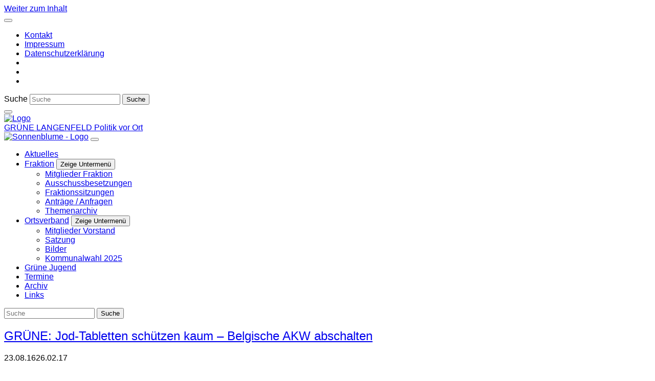

--- FILE ---
content_type: text/html; charset=UTF-8
request_url: https://gruene-langenfeld.de/page/34/?post_type=post
body_size: 16330
content:
 
<!doctype html>
<html lang="de" class="theme--default">
<head>
	<meta charset="UTF-8">
	<meta name="viewport" content="width=device-width, initial-scale=1">
	<link rel="profile" href="https://gmpg.org/xfn/11">
	<link rel="shortcut icon" href="https://gruene-langenfeld.de/wp-content/themes/sunflower/assets/img/sunflower.svg">
	
<!-- Facebook Meta Tags -->
<meta property="og:url" content="https://gruene-langenfeld.de/presse-archiv/gruene-jod-tabletten-schuetzen-kaum-belgische-akw-abschalten/">
<meta property="og:type" content="website">
<meta property="og:title" content="GRÜNE: Jod-Tabletten schützen kaum – Belgische AKW abschalten">
<meta property="og:description" content="Grundsätzlich begrüßt die GRÜNE Fraktion im Mettmanner Kreistag den Ankauf von Jod-Tabletten durch das NRW-Innenministerium und deren Weiterleitung an gefährdete Städte. Die Landesregierung reagiert damit auf die prekäre Sicherheitslage am belgischen Atomkraftwerk Tihange. So weist der zweite Block des AKW [&hellip;]">
<meta property="og:image" content="https://gruene-langenfeld.de/wp-content/themes/sunflower/assets/img/sunflower1.jpg">

<!-- Twitter Meta Tags -->
<meta name="twitter:card" content="summary_large_image">
<meta property="twitter:domain" content="https://gruene-langenfeld.de">
<meta property="twitter:url" content="https://gruene-langenfeld.de/presse-archiv/gruene-jod-tabletten-schuetzen-kaum-belgische-akw-abschalten/">
<meta name="twitter:title" content="GRÜNE: Jod-Tabletten schützen kaum – Belgische AKW abschalten">
<meta name="twitter:description" content="Grundsätzlich begrüßt die GRÜNE Fraktion im Mettmanner Kreistag den Ankauf von Jod-Tabletten durch das NRW-Innenministerium und deren Weiterleitung an gefährdete Städte. Die Landesregierung reagiert damit auf die prekäre Sicherheitslage am belgischen Atomkraftwerk Tihange. So weist der zweite Block des AKW [&hellip;]">
<meta name="twitter:image" content="https://gruene-langenfeld.de/wp-content/themes/sunflower/assets/img/sunflower1.jpg">

	<title>Seite 34 &#8211; GRÜNE LANGENFELD</title>
<meta name='robots' content='max-image-preview:large' />
	<style>img:is([sizes="auto" i], [sizes^="auto," i]) { contain-intrinsic-size: 3000px 1500px }</style>
	<link rel="alternate" type="application/rss+xml" title="GRÜNE LANGENFELD &raquo; Feed" href="https://gruene-langenfeld.de/feed/" />
<link rel="alternate" type="application/rss+xml" title="GRÜNE LANGENFELD &raquo; Kommentar-Feed" href="https://gruene-langenfeld.de/comments/feed/" />
<script>
window._wpemojiSettings = {"baseUrl":"https:\/\/s.w.org\/images\/core\/emoji\/16.0.1\/72x72\/","ext":".png","svgUrl":"https:\/\/s.w.org\/images\/core\/emoji\/16.0.1\/svg\/","svgExt":".svg","source":{"concatemoji":"https:\/\/gruene-langenfeld.de\/wp-includes\/js\/wp-emoji-release.min.js?ver=8b413f214b65089ebb2afe611fc69cd0"}};
/*! This file is auto-generated */
!function(s,n){var o,i,e;function c(e){try{var t={supportTests:e,timestamp:(new Date).valueOf()};sessionStorage.setItem(o,JSON.stringify(t))}catch(e){}}function p(e,t,n){e.clearRect(0,0,e.canvas.width,e.canvas.height),e.fillText(t,0,0);var t=new Uint32Array(e.getImageData(0,0,e.canvas.width,e.canvas.height).data),a=(e.clearRect(0,0,e.canvas.width,e.canvas.height),e.fillText(n,0,0),new Uint32Array(e.getImageData(0,0,e.canvas.width,e.canvas.height).data));return t.every(function(e,t){return e===a[t]})}function u(e,t){e.clearRect(0,0,e.canvas.width,e.canvas.height),e.fillText(t,0,0);for(var n=e.getImageData(16,16,1,1),a=0;a<n.data.length;a++)if(0!==n.data[a])return!1;return!0}function f(e,t,n,a){switch(t){case"flag":return n(e,"\ud83c\udff3\ufe0f\u200d\u26a7\ufe0f","\ud83c\udff3\ufe0f\u200b\u26a7\ufe0f")?!1:!n(e,"\ud83c\udde8\ud83c\uddf6","\ud83c\udde8\u200b\ud83c\uddf6")&&!n(e,"\ud83c\udff4\udb40\udc67\udb40\udc62\udb40\udc65\udb40\udc6e\udb40\udc67\udb40\udc7f","\ud83c\udff4\u200b\udb40\udc67\u200b\udb40\udc62\u200b\udb40\udc65\u200b\udb40\udc6e\u200b\udb40\udc67\u200b\udb40\udc7f");case"emoji":return!a(e,"\ud83e\udedf")}return!1}function g(e,t,n,a){var r="undefined"!=typeof WorkerGlobalScope&&self instanceof WorkerGlobalScope?new OffscreenCanvas(300,150):s.createElement("canvas"),o=r.getContext("2d",{willReadFrequently:!0}),i=(o.textBaseline="top",o.font="600 32px Arial",{});return e.forEach(function(e){i[e]=t(o,e,n,a)}),i}function t(e){var t=s.createElement("script");t.src=e,t.defer=!0,s.head.appendChild(t)}"undefined"!=typeof Promise&&(o="wpEmojiSettingsSupports",i=["flag","emoji"],n.supports={everything:!0,everythingExceptFlag:!0},e=new Promise(function(e){s.addEventListener("DOMContentLoaded",e,{once:!0})}),new Promise(function(t){var n=function(){try{var e=JSON.parse(sessionStorage.getItem(o));if("object"==typeof e&&"number"==typeof e.timestamp&&(new Date).valueOf()<e.timestamp+604800&&"object"==typeof e.supportTests)return e.supportTests}catch(e){}return null}();if(!n){if("undefined"!=typeof Worker&&"undefined"!=typeof OffscreenCanvas&&"undefined"!=typeof URL&&URL.createObjectURL&&"undefined"!=typeof Blob)try{var e="postMessage("+g.toString()+"("+[JSON.stringify(i),f.toString(),p.toString(),u.toString()].join(",")+"));",a=new Blob([e],{type:"text/javascript"}),r=new Worker(URL.createObjectURL(a),{name:"wpTestEmojiSupports"});return void(r.onmessage=function(e){c(n=e.data),r.terminate(),t(n)})}catch(e){}c(n=g(i,f,p,u))}t(n)}).then(function(e){for(var t in e)n.supports[t]=e[t],n.supports.everything=n.supports.everything&&n.supports[t],"flag"!==t&&(n.supports.everythingExceptFlag=n.supports.everythingExceptFlag&&n.supports[t]);n.supports.everythingExceptFlag=n.supports.everythingExceptFlag&&!n.supports.flag,n.DOMReady=!1,n.readyCallback=function(){n.DOMReady=!0}}).then(function(){return e}).then(function(){var e;n.supports.everything||(n.readyCallback(),(e=n.source||{}).concatemoji?t(e.concatemoji):e.wpemoji&&e.twemoji&&(t(e.twemoji),t(e.wpemoji)))}))}((window,document),window._wpemojiSettings);
</script>
<style id='wp-emoji-styles-inline-css'>

	img.wp-smiley, img.emoji {
		display: inline !important;
		border: none !important;
		box-shadow: none !important;
		height: 1em !important;
		width: 1em !important;
		margin: 0 0.07em !important;
		vertical-align: -0.1em !important;
		background: none !important;
		padding: 0 !important;
	}
</style>
<link rel='stylesheet' id='wp-block-library-css' href='https://gruene-langenfeld.de/wp-includes/css/dist/block-library/style.min.css?ver=8b413f214b65089ebb2afe611fc69cd0' media='all' />
<style id='pdfemb-pdf-embedder-viewer-style-inline-css'>
.wp-block-pdfemb-pdf-embedder-viewer{max-width:none}

</style>
<style id='global-styles-inline-css'>
:root{--wp--preset--aspect-ratio--square: 1;--wp--preset--aspect-ratio--4-3: 4/3;--wp--preset--aspect-ratio--3-4: 3/4;--wp--preset--aspect-ratio--3-2: 3/2;--wp--preset--aspect-ratio--2-3: 2/3;--wp--preset--aspect-ratio--16-9: 16/9;--wp--preset--aspect-ratio--9-16: 9/16;--wp--preset--color--black: #000000;--wp--preset--color--cyan-bluish-gray: #abb8c3;--wp--preset--color--white: #ffffff;--wp--preset--color--pale-pink: #f78da7;--wp--preset--color--vivid-red: #cf2e2e;--wp--preset--color--luminous-vivid-orange: #ff6900;--wp--preset--color--luminous-vivid-amber: #fcb900;--wp--preset--color--light-green-cyan: #7bdcb5;--wp--preset--color--vivid-green-cyan: #00d084;--wp--preset--color--pale-cyan-blue: #8ed1fc;--wp--preset--color--vivid-cyan-blue: #0693e3;--wp--preset--color--vivid-purple: #9b51e0;--wp--preset--color--himmel: #0BA1DD;--wp--preset--color--tanne: #005437;--wp--preset--color--klee: #008939;--wp--preset--color--klee-700: #006E2E;--wp--preset--color--grashalm: #8ABD24;--wp--preset--color--sonne: #FFF17A;--wp--preset--color--sand: #F5F1E9;--wp--preset--color--gray: #EFF2ED;--wp--preset--gradient--vivid-cyan-blue-to-vivid-purple: linear-gradient(135deg,rgba(6,147,227,1) 0%,rgb(155,81,224) 100%);--wp--preset--gradient--light-green-cyan-to-vivid-green-cyan: linear-gradient(135deg,rgb(122,220,180) 0%,rgb(0,208,130) 100%);--wp--preset--gradient--luminous-vivid-amber-to-luminous-vivid-orange: linear-gradient(135deg,rgba(252,185,0,1) 0%,rgba(255,105,0,1) 100%);--wp--preset--gradient--luminous-vivid-orange-to-vivid-red: linear-gradient(135deg,rgba(255,105,0,1) 0%,rgb(207,46,46) 100%);--wp--preset--gradient--very-light-gray-to-cyan-bluish-gray: linear-gradient(135deg,rgb(238,238,238) 0%,rgb(169,184,195) 100%);--wp--preset--gradient--cool-to-warm-spectrum: linear-gradient(135deg,rgb(74,234,220) 0%,rgb(151,120,209) 20%,rgb(207,42,186) 40%,rgb(238,44,130) 60%,rgb(251,105,98) 80%,rgb(254,248,76) 100%);--wp--preset--gradient--blush-light-purple: linear-gradient(135deg,rgb(255,206,236) 0%,rgb(152,150,240) 100%);--wp--preset--gradient--blush-bordeaux: linear-gradient(135deg,rgb(254,205,165) 0%,rgb(254,45,45) 50%,rgb(107,0,62) 100%);--wp--preset--gradient--luminous-dusk: linear-gradient(135deg,rgb(255,203,112) 0%,rgb(199,81,192) 50%,rgb(65,88,208) 100%);--wp--preset--gradient--pale-ocean: linear-gradient(135deg,rgb(255,245,203) 0%,rgb(182,227,212) 50%,rgb(51,167,181) 100%);--wp--preset--gradient--electric-grass: linear-gradient(135deg,rgb(202,248,128) 0%,rgb(113,206,126) 100%);--wp--preset--gradient--midnight: linear-gradient(135deg,rgb(2,3,129) 0%,rgb(40,116,252) 100%);--wp--preset--font-size--small: 13px;--wp--preset--font-size--medium: clamp(14px, 0.875rem + ((1vw - 3.2px) * 0.682), 20px);--wp--preset--font-size--large: clamp(22.041px, 1.378rem + ((1vw - 3.2px) * 1.586), 36px);--wp--preset--font-size--x-large: clamp(25.014px, 1.563rem + ((1vw - 3.2px) * 1.93), 42px);--wp--preset--font-family--pt-sans: "PT Sans", sans-serif;--wp--preset--font-family--gruenetypeneue: "GruenType Neue", sans-serif;--wp--preset--spacing--20: 0.44rem;--wp--preset--spacing--30: 0.67rem;--wp--preset--spacing--40: 1rem;--wp--preset--spacing--50: 1.5rem;--wp--preset--spacing--60: 2.25rem;--wp--preset--spacing--70: 3.38rem;--wp--preset--spacing--80: 5.06rem;--wp--preset--shadow--natural: 6px 6px 9px rgba(0, 0, 0, 0.2);--wp--preset--shadow--deep: 12px 12px 50px rgba(0, 0, 0, 0.4);--wp--preset--shadow--sharp: 6px 6px 0px rgba(0, 0, 0, 0.2);--wp--preset--shadow--outlined: 6px 6px 0px -3px rgba(255, 255, 255, 1), 6px 6px rgba(0, 0, 0, 1);--wp--preset--shadow--crisp: 6px 6px 0px rgba(0, 0, 0, 1);}:root { --wp--style--global--content-size: 900px;--wp--style--global--wide-size: 1200px; }:where(body) { margin: 0; }.wp-site-blocks > .alignleft { float: left; margin-right: 2em; }.wp-site-blocks > .alignright { float: right; margin-left: 2em; }.wp-site-blocks > .aligncenter { justify-content: center; margin-left: auto; margin-right: auto; }:where(.is-layout-flex){gap: 0.5em;}:where(.is-layout-grid){gap: 0.5em;}.is-layout-flow > .alignleft{float: left;margin-inline-start: 0;margin-inline-end: 2em;}.is-layout-flow > .alignright{float: right;margin-inline-start: 2em;margin-inline-end: 0;}.is-layout-flow > .aligncenter{margin-left: auto !important;margin-right: auto !important;}.is-layout-constrained > .alignleft{float: left;margin-inline-start: 0;margin-inline-end: 2em;}.is-layout-constrained > .alignright{float: right;margin-inline-start: 2em;margin-inline-end: 0;}.is-layout-constrained > .aligncenter{margin-left: auto !important;margin-right: auto !important;}.is-layout-constrained > :where(:not(.alignleft):not(.alignright):not(.alignfull)){max-width: var(--wp--style--global--content-size);margin-left: auto !important;margin-right: auto !important;}.is-layout-constrained > .alignwide{max-width: var(--wp--style--global--wide-size);}body .is-layout-flex{display: flex;}.is-layout-flex{flex-wrap: wrap;align-items: center;}.is-layout-flex > :is(*, div){margin: 0;}body .is-layout-grid{display: grid;}.is-layout-grid > :is(*, div){margin: 0;}body{font-family: var(--wp--preset--font-family--pt-sans);font-weight: 400;padding-top: 0px;padding-right: 0px;padding-bottom: 0px;padding-left: 0px;}a:where(:not(.wp-element-button)){text-decoration: underline;}h1{color: var(--wp--preset--color--tanne);font-family: var(--wp--preset--font-family--gruenetypeneue);font-weight: 400;}h2{font-family: var(--wp--preset--font-family--gruenetypeneue);font-weight: 400;}:root :where(.wp-element-button, .wp-block-button__link){background-color: #32373c;border-width: 0;color: #fff;font-family: inherit;font-size: inherit;line-height: inherit;padding: calc(0.667em + 2px) calc(1.333em + 2px);text-decoration: none;}.has-black-color{color: var(--wp--preset--color--black) !important;}.has-cyan-bluish-gray-color{color: var(--wp--preset--color--cyan-bluish-gray) !important;}.has-white-color{color: var(--wp--preset--color--white) !important;}.has-pale-pink-color{color: var(--wp--preset--color--pale-pink) !important;}.has-vivid-red-color{color: var(--wp--preset--color--vivid-red) !important;}.has-luminous-vivid-orange-color{color: var(--wp--preset--color--luminous-vivid-orange) !important;}.has-luminous-vivid-amber-color{color: var(--wp--preset--color--luminous-vivid-amber) !important;}.has-light-green-cyan-color{color: var(--wp--preset--color--light-green-cyan) !important;}.has-vivid-green-cyan-color{color: var(--wp--preset--color--vivid-green-cyan) !important;}.has-pale-cyan-blue-color{color: var(--wp--preset--color--pale-cyan-blue) !important;}.has-vivid-cyan-blue-color{color: var(--wp--preset--color--vivid-cyan-blue) !important;}.has-vivid-purple-color{color: var(--wp--preset--color--vivid-purple) !important;}.has-himmel-color{color: var(--wp--preset--color--himmel) !important;}.has-tanne-color{color: var(--wp--preset--color--tanne) !important;}.has-klee-color{color: var(--wp--preset--color--klee) !important;}.has-klee-700-color{color: var(--wp--preset--color--klee-700) !important;}.has-grashalm-color{color: var(--wp--preset--color--grashalm) !important;}.has-sonne-color{color: var(--wp--preset--color--sonne) !important;}.has-sand-color{color: var(--wp--preset--color--sand) !important;}.has-gray-color{color: var(--wp--preset--color--gray) !important;}.has-black-background-color{background-color: var(--wp--preset--color--black) !important;}.has-cyan-bluish-gray-background-color{background-color: var(--wp--preset--color--cyan-bluish-gray) !important;}.has-white-background-color{background-color: var(--wp--preset--color--white) !important;}.has-pale-pink-background-color{background-color: var(--wp--preset--color--pale-pink) !important;}.has-vivid-red-background-color{background-color: var(--wp--preset--color--vivid-red) !important;}.has-luminous-vivid-orange-background-color{background-color: var(--wp--preset--color--luminous-vivid-orange) !important;}.has-luminous-vivid-amber-background-color{background-color: var(--wp--preset--color--luminous-vivid-amber) !important;}.has-light-green-cyan-background-color{background-color: var(--wp--preset--color--light-green-cyan) !important;}.has-vivid-green-cyan-background-color{background-color: var(--wp--preset--color--vivid-green-cyan) !important;}.has-pale-cyan-blue-background-color{background-color: var(--wp--preset--color--pale-cyan-blue) !important;}.has-vivid-cyan-blue-background-color{background-color: var(--wp--preset--color--vivid-cyan-blue) !important;}.has-vivid-purple-background-color{background-color: var(--wp--preset--color--vivid-purple) !important;}.has-himmel-background-color{background-color: var(--wp--preset--color--himmel) !important;}.has-tanne-background-color{background-color: var(--wp--preset--color--tanne) !important;}.has-klee-background-color{background-color: var(--wp--preset--color--klee) !important;}.has-klee-700-background-color{background-color: var(--wp--preset--color--klee-700) !important;}.has-grashalm-background-color{background-color: var(--wp--preset--color--grashalm) !important;}.has-sonne-background-color{background-color: var(--wp--preset--color--sonne) !important;}.has-sand-background-color{background-color: var(--wp--preset--color--sand) !important;}.has-gray-background-color{background-color: var(--wp--preset--color--gray) !important;}.has-black-border-color{border-color: var(--wp--preset--color--black) !important;}.has-cyan-bluish-gray-border-color{border-color: var(--wp--preset--color--cyan-bluish-gray) !important;}.has-white-border-color{border-color: var(--wp--preset--color--white) !important;}.has-pale-pink-border-color{border-color: var(--wp--preset--color--pale-pink) !important;}.has-vivid-red-border-color{border-color: var(--wp--preset--color--vivid-red) !important;}.has-luminous-vivid-orange-border-color{border-color: var(--wp--preset--color--luminous-vivid-orange) !important;}.has-luminous-vivid-amber-border-color{border-color: var(--wp--preset--color--luminous-vivid-amber) !important;}.has-light-green-cyan-border-color{border-color: var(--wp--preset--color--light-green-cyan) !important;}.has-vivid-green-cyan-border-color{border-color: var(--wp--preset--color--vivid-green-cyan) !important;}.has-pale-cyan-blue-border-color{border-color: var(--wp--preset--color--pale-cyan-blue) !important;}.has-vivid-cyan-blue-border-color{border-color: var(--wp--preset--color--vivid-cyan-blue) !important;}.has-vivid-purple-border-color{border-color: var(--wp--preset--color--vivid-purple) !important;}.has-himmel-border-color{border-color: var(--wp--preset--color--himmel) !important;}.has-tanne-border-color{border-color: var(--wp--preset--color--tanne) !important;}.has-klee-border-color{border-color: var(--wp--preset--color--klee) !important;}.has-klee-700-border-color{border-color: var(--wp--preset--color--klee-700) !important;}.has-grashalm-border-color{border-color: var(--wp--preset--color--grashalm) !important;}.has-sonne-border-color{border-color: var(--wp--preset--color--sonne) !important;}.has-sand-border-color{border-color: var(--wp--preset--color--sand) !important;}.has-gray-border-color{border-color: var(--wp--preset--color--gray) !important;}.has-vivid-cyan-blue-to-vivid-purple-gradient-background{background: var(--wp--preset--gradient--vivid-cyan-blue-to-vivid-purple) !important;}.has-light-green-cyan-to-vivid-green-cyan-gradient-background{background: var(--wp--preset--gradient--light-green-cyan-to-vivid-green-cyan) !important;}.has-luminous-vivid-amber-to-luminous-vivid-orange-gradient-background{background: var(--wp--preset--gradient--luminous-vivid-amber-to-luminous-vivid-orange) !important;}.has-luminous-vivid-orange-to-vivid-red-gradient-background{background: var(--wp--preset--gradient--luminous-vivid-orange-to-vivid-red) !important;}.has-very-light-gray-to-cyan-bluish-gray-gradient-background{background: var(--wp--preset--gradient--very-light-gray-to-cyan-bluish-gray) !important;}.has-cool-to-warm-spectrum-gradient-background{background: var(--wp--preset--gradient--cool-to-warm-spectrum) !important;}.has-blush-light-purple-gradient-background{background: var(--wp--preset--gradient--blush-light-purple) !important;}.has-blush-bordeaux-gradient-background{background: var(--wp--preset--gradient--blush-bordeaux) !important;}.has-luminous-dusk-gradient-background{background: var(--wp--preset--gradient--luminous-dusk) !important;}.has-pale-ocean-gradient-background{background: var(--wp--preset--gradient--pale-ocean) !important;}.has-electric-grass-gradient-background{background: var(--wp--preset--gradient--electric-grass) !important;}.has-midnight-gradient-background{background: var(--wp--preset--gradient--midnight) !important;}.has-small-font-size{font-size: var(--wp--preset--font-size--small) !important;}.has-medium-font-size{font-size: var(--wp--preset--font-size--medium) !important;}.has-large-font-size{font-size: var(--wp--preset--font-size--large) !important;}.has-x-large-font-size{font-size: var(--wp--preset--font-size--x-large) !important;}.has-pt-sans-font-family{font-family: var(--wp--preset--font-family--pt-sans) !important;}.has-gruenetypeneue-font-family{font-family: var(--wp--preset--font-family--gruenetypeneue) !important;}
:root :where(.wp-block-button .wp-block-button__link){background-color: var(--wp--preset--color--klee);color: var(--wp--preset--color--white);}
:where(.wp-block-post-template.is-layout-flex){gap: 1.25em;}:where(.wp-block-post-template.is-layout-grid){gap: 1.25em;}
:where(.wp-block-columns.is-layout-flex){gap: 2em;}:where(.wp-block-columns.is-layout-grid){gap: 2em;}
:root :where(.wp-block-pullquote){font-size: clamp(0.984em, 0.984rem + ((1vw - 0.2em) * 0.938), 1.5em);line-height: 1.6;}
:root :where(.wp-block-heading){font-weight: 400;}
</style>
<link rel='stylesheet' id='contact-form-7-css' href='https://gruene-langenfeld.de/wp-content/plugins/contact-form-7/includes/css/styles.css?ver=6.1.4' media='all' />
<link rel='stylesheet' id='sunflower-style-css' href='https://gruene-langenfeld.de/wp-content/themes/sunflower/style.css?ver=2.2.13' media='all' />
<link rel='stylesheet' id='child-style-css' href='https://gruene-langenfeld.de/wp-content/themes/sunflower_childtheme/style.css?ver=1.4.0' media='all' />
<link rel='stylesheet' id='lightbox-css' href='https://gruene-langenfeld.de/wp-content/themes/sunflower/assets/vndr/lightbox2/dist/css/lightbox.min.css?ver=4.3.0' media='all' />
<link rel='stylesheet' id='taxopress-frontend-css-css' href='https://gruene-langenfeld.de/wp-content/plugins/simple-tags/assets/frontend/css/frontend.css?ver=3.41.0' media='all' />
<script src="https://gruene-langenfeld.de/wp-includes/js/jquery/jquery.min.js?ver=3.7.1" id="jquery-core-js"></script>
<script src="https://gruene-langenfeld.de/wp-includes/js/jquery/jquery-migrate.min.js?ver=3.4.1" id="jquery-migrate-js"></script>
<script src="https://gruene-langenfeld.de/wp-content/plugins/simple-tags/assets/frontend/js/frontend.js?ver=3.41.0" id="taxopress-frontend-js-js"></script>
<link rel="https://api.w.org/" href="https://gruene-langenfeld.de/wp-json/" /><link rel="EditURI" type="application/rsd+xml" title="RSD" href="https://gruene-langenfeld.de/xmlrpc.php?rsd" />
<!-- Analytics by WP Statistics - https://wp-statistics.com -->
<style type="text/css">a.st_tag, a.internal_tag, .st_tag, .internal_tag { text-decoration: underline !important; }</style><style class='wp-fonts-local'>
@font-face{font-family:"PT Sans";font-style:normal;font-weight:400;font-display:fallback;src:url('https://gruene-langenfeld.de/wp-content/themes/sunflower/assets/fonts/pt-sans-v17-latin_latin-ext-regular.woff2') format('woff2'), url('https://gruene-langenfeld.de/wp-content/themes/sunflower/assets/fonts/pt-sans-v17-latin_latin-ext-regular.ttf') format('truetype');font-stretch:normal;}
@font-face{font-family:"PT Sans";font-style:italic;font-weight:400;font-display:fallback;src:url('https://gruene-langenfeld.de/wp-content/themes/sunflower/assets/fonts/pt-sans-v17-latin_latin-ext-italic.woff2') format('woff2'), url('https://gruene-langenfeld.de/wp-content/themes/sunflower/assets/fonts/pt-sans-v17-latin_latin-ext-italic.ttf') format('truetype');font-stretch:normal;}
@font-face{font-family:"PT Sans";font-style:normal;font-weight:700;font-display:fallback;src:url('https://gruene-langenfeld.de/wp-content/themes/sunflower/assets/fonts/pt-sans-v17-latin_latin-ext-700.woff2') format('woff2'), url('https://gruene-langenfeld.de/wp-content/themes/sunflower/assets/fonts/pt-sans-v17-latin_latin-ext-700.ttf') format('truetype');font-stretch:normal;}
@font-face{font-family:"PT Sans";font-style:italic;font-weight:700;font-display:fallback;src:url('https://gruene-langenfeld.de/wp-content/themes/sunflower/assets/fonts/pt-sans-v17-latin_latin-ext-700italic.woff2') format('woff2'), url('https://gruene-langenfeld.de/wp-content/themes/sunflower/assets/fonts/pt-sans-v17-latin_latin-ext-700italic.ttf') format('truetype');font-stretch:normal;}
@font-face{font-family:"GruenType Neue";font-style:normal;font-weight:400;font-display:block;src:url('https://gruene-langenfeld.de/wp-content/themes/sunflower/assets/fonts/GrueneTypeNeue-Regular.woff2') format('woff2'), url('https://gruene-langenfeld.de/wp-content/themes/sunflower/assets/fonts/GrueneTypeNeue-Regular.woff') format('woff');font-stretch:normal;}
</style>
<link rel="icon" href="https://gruene-langenfeld.de/wp-content/uploads/2015/09/gl-150x150.jpg" sizes="32x32" />
<link rel="icon" href="https://gruene-langenfeld.de/wp-content/uploads/2015/09/gl.jpg" sizes="192x192" />
<link rel="apple-touch-icon" href="https://gruene-langenfeld.de/wp-content/uploads/2015/09/gl.jpg" />
<meta name="msapplication-TileImage" content="https://gruene-langenfeld.de/wp-content/uploads/2015/09/gl.jpg" />
    	
</head>
<body class="blog paged wp-embed-responsive paged-34 wp-theme-sunflower wp-child-theme-sunflower_childtheme hfeed no-sidebar">
<div id="page" class="site">
	<a class="skip-link screen-reader-text" href="#primary">Weiter zum Inhalt</a>

	<header id="masthead" class="site-header">

		<nav class="navbar navbar-top d-none d-lg-block navbar-expand-lg navbar-dark p-0 topmenu">
			<div class="container">
				<button class="navbar-toggler" type="button" data-bs-toggle="collapse" data-bs-target="#topmenu-container" aria-controls="topmenu-container" aria-expanded="false" aria-label="Toggle navigation">
					<span class="navbar-toggler-icon"></span>
				</button>
				<div class="collapse navbar-collapse justify-content-between" id="topmenu-container">
					<div class="social-media-profiles d-none d-md-flex"></div>						<div class="d-flex">
							<ul id="topmenu" class="navbar-nav small" itemscope itemtype="http://www.schema.org/SiteNavigationElement"><li  id="menu-item-602" class="menu-item menu-item-type-post_type menu-item-object-page menu-item-602 nav-item"><a itemprop="url" href="https://gruene-langenfeld.de/kontakte/kontaktformular-fraktion/" class="nav-link"><span itemprop="name">Kontakt</span></a></li>
<li  id="menu-item-52" class="menu-item menu-item-type-post_type menu-item-object-page menu-item-52 nav-item"><a itemprop="url" href="https://gruene-langenfeld.de/impressum/" class="nav-link"><span itemprop="name">Impressum</span></a></li>
<li  id="menu-item-51" class="menu-item menu-item-type-post_type menu-item-object-page menu-item-privacy-policy menu-item-51 nav-item"><a itemprop="url" href="https://gruene-langenfeld.de/datenschutz/" class="nav-link"><span itemprop="name">Datenschutzerklärung</span></a></li>
<li  id="menu-item-64182" class="menu-item menu-item-type-custom menu-item-object-custom menu-item-64182 nav-item"><a title="facebook" target="_blank" rel="noopener noreferrer" itemprop="url" href="https://www.facebook.com/Bundnis90DieGrunenLangenfeld" class="nav-link"><span itemprop="name"><i class="fab fa-facebook" aria-hidden="true"></i> </span></a></li>
<li  id="menu-item-64184" class="menu-item menu-item-type-custom menu-item-object-custom menu-item-64184 nav-item"><a title="instagram" target="_blank" rel="noopener noreferrer" itemprop="url" href="https://www.instagram.com/gruenelangenfeld/" class="nav-link"><span itemprop="name"><i class="fab fa-instagram" aria-hidden="true"></i> </span></a></li>
<li  id="menu-item-65942" class="menu-item menu-item-type-custom menu-item-object-custom menu-item-65942 nav-item"><a title="TikTok" target="_blank" rel="noopener noreferrer" itemprop="url" href="https://www.tiktok.com/@gruenelangenfeld" class="nav-link"><span itemprop="name"><i class="fab fa-tiktok" aria-hidden="true"></i> </span></a></li>
</ul>							<form class="form-inline my-2 my-md-0 search d-flex" action="https://gruene-langenfeld.de">
								<label for="topbar-search" class="visually-hidden">Suche</label>
								<input id="topbar-search" class="form-control form-control-sm topbar-search-q" name="s" type="text" placeholder="Suche" aria-label="Suche"
									value=""
								>
								<input type="submit" class="d-none" value="Suche" aria-label="Suche">
							</form>
							<button class="show-search me-3" title="zeige Suche" aria-label="zeige Suche">
								<i class="fas fa-search"></i>
							</button>
						</div>
				</div>
			</div>
		</nav>

		<div class="container-fluid bloginfo bg-primary">
			<div class="container d-flex align-items-center">
				<div class="img-container
				sunflower-logo				">
					<a href="https://gruene-langenfeld.de" rel="home" aria-current="page" title="GRÜNE LANGENFELD"><img src="https://gruene-langenfeld.de/wp-content/themes/sunflower/assets/img/sunflower.svg" class="" alt="Logo"></a>				</div>
				<div>
					<a href="https://gruene-langenfeld.de" class="d-block h5 text-white bloginfo-name no-link">
						GRÜNE LANGENFELD					</a>
					<a href="https://gruene-langenfeld.de" class="d-block text-white mb-0 bloginfo-description no-link">
						Politik vor Ort					</a>
				</div>
			</div>
		</div>

</header><!-- #masthead -->

		<div id="navbar-sticky-detector"></div>
	<nav class="navbar navbar-main navbar-expand-lg navbar-light bg-white">
		<div class="container">
			<a class="navbar-brand" href="https://gruene-langenfeld.de"><img src="https://gruene-langenfeld.de/wp-content/themes/sunflower/assets/img/sunflower.svg" class="sunflower-logo" alt="Sonnenblume - Logo" title="GRÜNE LANGENFELD"></a>			
			

			<button class="navbar-toggler collapsed" type="button" data-bs-toggle="collapse" data-bs-target="#mainmenu-container" aria-controls="mainmenu" aria-expanded="false" aria-label="Toggle navigation">
				<i class="fas fa-times close"></i>
				<i class="fas fa-bars open"></i>
			</button>

			<div class="collapse navbar-collapse" id="mainmenu-container">
				<ul id="mainmenu" class="navbar-nav mr-auto" itemscope itemtype="http://www.schema.org/SiteNavigationElement"><li  id="menu-item-64255" class="menu-item menu-item-type-custom menu-item-object-custom menu-item-64255 nav-item"><a itemprop="url" href="/?post_type=post" class="nav-link"><span itemprop="name">Aktuelles</span></a></li>
<li  id="menu-item-209" class="menu-item menu-item-type-custom menu-item-object-custom menu-item-has-children dropdown menu-item-209 nav-item"><a href="#" data-toggle="dropdown" aria-expanded="false" class="dropdown-toggle nav-link" id="menu-item-dropdown-209"><span itemprop="name">Fraktion</span></a>
					<button class="toggle submenu-expand submenu-opener" data-toggle-target="dropdown" data-bs-toggle="dropdown" aria-expanded="false">
						<span class="screen-reader-text">Zeige Untermenü</span>
					</button>
<div class="dropdown-menu dropdown-menu-level-0"><ul aria-labelledby="menu-item-dropdown-209">
	<li  id="menu-item-198" class="menu-item menu-item-type-post_type menu-item-object-page menu-item-198 nav-item"><a itemprop="url" href="https://gruene-langenfeld.de/fraktion/mitglieder-fraktion/" class="dropdown-item"><span itemprop="name">Mitglieder Fraktion</span></a></li>
	<li  id="menu-item-1903" class="menu-item menu-item-type-post_type menu-item-object-page menu-item-1903 nav-item"><a itemprop="url" href="https://gruene-langenfeld.de/fraktion/ausschussbesetzungen/" class="dropdown-item"><span itemprop="name">Ausschussbesetzungen</span></a></li>
	<li  id="menu-item-1357" class="menu-item menu-item-type-post_type menu-item-object-page menu-item-1357 nav-item"><a itemprop="url" href="https://gruene-langenfeld.de/fraktion/fraktionssitzungen/" class="dropdown-item"><span itemprop="name">Fraktionssitzungen</span></a></li>
	<li  id="menu-item-4014" class="menu-item menu-item-type-taxonomy menu-item-object-category menu-item-4014 nav-item"><a itemprop="url" href="https://gruene-langenfeld.de/category/antraege-und-anfragen/" class="dropdown-item"><span itemprop="name">Anträge / Anfragen</span></a></li>
	<li  id="menu-item-64132" class="menu-item menu-item-type-post_type menu-item-object-page menu-item-64132 nav-item"><a itemprop="url" href="https://gruene-langenfeld.de/beitragsseite/themenarchiv/" class="dropdown-item"><span itemprop="name">Themenarchiv</span></a></li>
</ul></div>
</li>
<li  id="menu-item-212" class="menu-item menu-item-type-custom menu-item-object-custom menu-item-has-children dropdown menu-item-212 nav-item"><a href="#" data-toggle="dropdown" aria-expanded="false" class="dropdown-toggle nav-link" id="menu-item-dropdown-212"><span itemprop="name">Ortsverband</span></a>
					<button class="toggle submenu-expand submenu-opener" data-toggle-target="dropdown" data-bs-toggle="dropdown" aria-expanded="false">
						<span class="screen-reader-text">Zeige Untermenü</span>
					</button>
<div class="dropdown-menu dropdown-menu-level-0"><ul aria-labelledby="menu-item-dropdown-212">
	<li  id="menu-item-200" class="menu-item menu-item-type-post_type menu-item-object-page menu-item-200 nav-item"><a itemprop="url" href="https://gruene-langenfeld.de/ortsverband/vorstand/" class="dropdown-item"><span itemprop="name">Mitglieder Vorstand</span></a></li>
	<li  id="menu-item-201" class="menu-item menu-item-type-post_type menu-item-object-page menu-item-201 nav-item"><a itemprop="url" href="https://gruene-langenfeld.de/ortsverband/satzung/" class="dropdown-item"><span itemprop="name">Satzung</span></a></li>
	<li  id="menu-item-479" class="menu-item menu-item-type-post_type menu-item-object-page menu-item-479 nav-item"><a itemprop="url" href="https://gruene-langenfeld.de/ortsverband/bilder/" class="dropdown-item"><span itemprop="name">Bilder</span></a></li>
	<li  id="menu-item-65940" class="menu-item menu-item-type-post_type menu-item-object-page menu-item-65940 nav-item"><a itemprop="url" href="https://gruene-langenfeld.de/kommunalwahl-2025/" class="dropdown-item"><span itemprop="name">Kommunalwahl 2025</span></a></li>
</ul></div>
</li>
<li  id="menu-item-63939" class="menu-item menu-item-type-post_type menu-item-object-page menu-item-63939 nav-item"><a itemprop="url" href="https://gruene-langenfeld.de/gruene-jugend/" class="nav-link"><span itemprop="name">Grüne Jugend</span></a></li>
<li  id="menu-item-64792" class="menu-item menu-item-type-post_type_archive menu-item-object-sunflower_event menu-item-64792 nav-item"><a itemprop="url" href="https://gruene-langenfeld.de/termine/" class="nav-link"><span itemprop="name">Termine</span></a></li>
<li  id="menu-item-1622" class="menu-item menu-item-type-taxonomy menu-item-object-category menu-item-1622 nav-item"><a itemprop="url" href="https://gruene-langenfeld.de/category/presse-archiv/" class="nav-link"><span itemprop="name">Archiv</span></a></li>
<li  id="menu-item-477" class="menu-item menu-item-type-post_type menu-item-object-page menu-item-477 nav-item"><a itemprop="url" href="https://gruene-langenfeld.de/links/" class="nav-link"><span itemprop="name">Links</span></a></li>
</ul>
				<form class="form-inline my-2 mb-2 search d-block d-lg-none" action="https://gruene-langenfeld.de">
					<input class="form-control form-control-sm topbar-search-q" name="s" type="text" placeholder="Suche" aria-label="Suche"
						value=""
					>
					<input type="submit" class="d-none" value="Suche" aria-label="Suche">

				</form>
			</div>
		</div>
	</nav>



 	<div id="content" class="container">
		<div class="row">
			<div class="col-12">
				<main id="primary" class="site-main archive">
					
						<header class="py-3">
												    </header><!-- .page-header -->

						
						<div class="archive-loop row">
							<div class="col-12 col-md-6">
								
<article id="post-2644" class="bg-white mb-4 has-shadow post-2644 post type-post status-publish format-standard hentry category-presse-archiv tag-gesundheit tag-kreis-mettmann tag-tihange">
	<div class="">
				<div class="p-45">
			<header class="entry-header mb-2">
								<h2 class="card-title h4 mb-3"><a href="https://gruene-langenfeld.de/presse-archiv/gruene-jod-tabletten-schuetzen-kaum-belgische-akw-abschalten/" rel="bookmark">GRÜNE: Jod-Tabletten schützen kaum – Belgische AKW abschalten</a></h2>					<div class="entry-meta mb-3">
						<span class="posted-on"><time class="entry-date published" datetime="2016-08-23T00:40:00+02:00">23.08.16</time><time class="updated" datetime="2017-02-26T00:23:15+01:00">26.02.17</time></span>					</div><!-- .entry-meta -->
								</header><!-- .entry-header -->

			<div class="entry-content">
				<a href="https://gruene-langenfeld.de/presse-archiv/gruene-jod-tabletten-schuetzen-kaum-belgische-akw-abschalten/" rel="bookmark">
				<p>Grundsätzlich begrüßt die GRÜNE Fraktion im Mettmanner Kreistag den Ankauf von Jod-Tabletten durch das NRW-Innenministerium und deren Weiterleitung an gefährdete Städte. Die Landesregierung reagiert damit auf die prekäre Sicherheitslage am belgischen Atomkraftwerk Tihange. So weist der zweite Block des AKW [&hellip;]</p>
				</a>
			</div><!-- .entry-content -->

			<footer class="entry-footer">
							<div class="d-flex mt-2 mb-2">
								<div>
		<span class="cat-links small"><a href="https://gruene-langenfeld.de/category/presse-archiv/" rel="category tag">Presse Archiv</a></span><br><span class="tags-links small"><a href="https://gruene-langenfeld.de/tag/gesundheit/" rel="tag">Gesundheit</a>, <a href="https://gruene-langenfeld.de/tag/kreis-mettmann/" rel="tag">Kreis Mettmann</a>, <a href="https://gruene-langenfeld.de/tag/tihange/" rel="tag">Tihange</a></span>
				</div>
			</div>
		
				<div class="d-flex flex-row-reverse">
					<a href="https://gruene-langenfeld.de/presse-archiv/gruene-jod-tabletten-schuetzen-kaum-belgische-akw-abschalten/" rel="bookmark" class="continue-reading">
					weiterlesen				</a>
				</div>
			</footer><!-- .entry-footer -->
		</div>
	</div>
</article><!-- #post-2644 -->
<div class="d-md-none">
<article id="post-2640" class="bg-white mb-4 has-shadow post-2640 post type-post status-publish format-standard has-post-thumbnail hentry category-allgemein category-presse-archiv tag-gruene-events">
	<div class="">
					<div class="">
				<a href="https://gruene-langenfeld.de/allgemein/kino-im-zirkuszelt/" aria-label="Post Thumbnail" rel="bookmark">
								<img width="768" height="1051" src="https://gruene-langenfeld.de/wp-content/uploads/beliers-768x1051.jpg" class="post-thumbnail wp-post-image" alt="Kino im Zirkuszelt" decoding="async" fetchpriority="high" srcset="https://gruene-langenfeld.de/wp-content/uploads/beliers-768x1051.jpg 768w, https://gruene-langenfeld.de/wp-content/uploads/beliers-400x548.jpg 400w, https://gruene-langenfeld.de/wp-content/uploads/beliers.jpg 800w, https://gruene-langenfeld.de/wp-content/uploads/beliers-110x150.jpg 110w" sizes="(max-width: 768px) 100vw, 768px" />

							</a>
			</div>
					<div class="p-45">
			<header class="entry-header mb-2">
								<h2 class="card-title h4 mb-3"><a href="https://gruene-langenfeld.de/allgemein/kino-im-zirkuszelt/" rel="bookmark">Kino im Zirkuszelt</a></h2>					<div class="entry-meta mb-3">
						<span class="posted-on"><time class="entry-date published" datetime="2016-07-21T00:53:16+02:00">21.07.16</time><time class="updated" datetime="2022-03-17T18:24:21+01:00">17.03.22</time></span>					</div><!-- .entry-meta -->
								</header><!-- .entry-header -->

			<div class="entry-content">
				<a href="https://gruene-langenfeld.de/allgemein/kino-im-zirkuszelt/" rel="bookmark">
				<p style="text-align: center;"><strong><span style="font-size: 16pt;">am Freitag</span></strong></p>
<p style="text-align: center;"><strong><span style="font-size: 16pt;">19.08.2016 um 19:30 Uhr</span></strong></p>
<p style="text-align: center;"><strong>Eintritt frei</strong></p>
<p style="text-align: center;"><span style="font-size: 14pt;"><strong>Einlass um 19 Uhr</strong></span></p>
<p style="text-align: center;"><span style="font-size: 14pt;"> <strong>im Zirkuszelt des Mitmachzirkus im Freizeitpark</strong></span> (Langforter Str.)</p>
<p style="text-align: center;">Für Verpflegung wird gesorgt</p>
				</a>
			</div><!-- .entry-content -->

			<footer class="entry-footer">
							<div class="d-flex mt-2 mb-2">
								<div>
		<span class="cat-links small"><a href="https://gruene-langenfeld.de/category/allgemein/" rel="category tag">Grüne Langenfeld</a>, <a href="https://gruene-langenfeld.de/category/presse-archiv/" rel="category tag">Presse Archiv</a></span><br><span class="tags-links small"><a href="https://gruene-langenfeld.de/tag/gruene-events/" rel="tag">GRÜNE Events</a></span>
				</div>
			</div>
		
				<div class="d-flex flex-row-reverse">
					<a href="https://gruene-langenfeld.de/allgemein/kino-im-zirkuszelt/" rel="bookmark" class="continue-reading">
					weiterlesen				</a>
				</div>
			</footer><!-- .entry-footer -->
		</div>
	</div>
</article><!-- #post-2640 -->
</div>
<article id="post-2631" class="bg-white mb-4 has-shadow post-2631 post type-post status-publish format-standard hentry category-presse-archiv tag-kulturvereine">
	<div class="">
				<div class="p-45">
			<header class="entry-header mb-2">
								<h2 class="card-title h4 mb-3"><a href="https://gruene-langenfeld.de/presse-archiv/gebuehrenerhoehung-bei-vhs-und-musikschule/" rel="bookmark">Gebührenerhöhung bei VHS und Musikschule</a></h2>					<div class="entry-meta mb-3">
						<span class="posted-on"><time class="entry-date published" datetime="2016-07-18T22:27:06+02:00">18.07.16</time><time class="updated" datetime="2025-04-17T21:20:09+02:00">17.04.25</time></span>					</div><!-- .entry-meta -->
								</header><!-- .entry-header -->

			<div class="entry-content">
				<a href="https://gruene-langenfeld.de/presse-archiv/gebuehrenerhoehung-bei-vhs-und-musikschule/" rel="bookmark">
				<p><img decoding="async" class=" wp-image-2630 alignleft" src="https://gruene-langenfeld.de/wp-content/uploads/VHS-Programm.jpg" alt="VHS-Programm" width="279" height="166" srcset="https://gruene-langenfeld.de/wp-content/uploads/VHS-Programm.jpg 279w, https://gruene-langenfeld.de/wp-content/uploads/VHS-Programm-150x89.jpg 150w" sizes="(max-width: 279px) 100vw, 279px" /> Von der CDU wurde auf Vorschlag der Verwaltung am 14. Juni im Haupt- und Finanzausschuss und am 28. Juni im Rat eine Erhöhung der Gebühren für die VHS um 4,3 % (bezogen auf die Stundensätze) und für die Musikschule um 5 % beschlossen. Die letzte Erhöhung bei der VHS, auch über 4 %, liegt dabei gerade erst einmal ein Jahr zurück.</p>
<p><span class="button_magenta"><a href="https://gruene-langenfeld.de/presse/gebuehrenerhoehung-bei-vhs-und-musikschule/">Weiterlesen »</a></span></p>
				</a>
			</div><!-- .entry-content -->

			<footer class="entry-footer">
							<div class="d-flex mt-2 mb-2">
								<div>
		<span class="cat-links small"><a href="https://gruene-langenfeld.de/category/presse-archiv/" rel="category tag">Presse Archiv</a></span><br><span class="tags-links small"><a href="https://gruene-langenfeld.de/tag/kulturvereine/" rel="tag">Kultur</a></span>
				</div>
			</div>
		
				<div class="d-flex flex-row-reverse">
					<a href="https://gruene-langenfeld.de/presse-archiv/gebuehrenerhoehung-bei-vhs-und-musikschule/" rel="bookmark" class="continue-reading">
					weiterlesen				</a>
				</div>
			</footer><!-- .entry-footer -->
		</div>
	</div>
</article><!-- #post-2631 -->
<div class="d-md-none">
<article id="post-2620" class="bg-white mb-4 has-shadow post-2620 post type-post status-publish format-standard has-post-thumbnail hentry category-antraege-und-anfragen category-presse-archiv tag-antrag tag-klimaschutz tag-oepnv tag-radfahren tag-verkehrslaerm">
	<div class="">
					<div class="">
				<a href="https://gruene-langenfeld.de/presse-archiv/pruefauftrag_fuer_ratstation/" aria-label="Post Thumbnail" rel="bookmark">
								<img width="619" height="534" src="https://gruene-langenfeld.de/wp-content/uploads/Radstation.jpg" class="post-thumbnail wp-post-image" alt="Prüfauftrag für Radstation abgelehnt" decoding="async" srcset="https://gruene-langenfeld.de/wp-content/uploads/Radstation.jpg 619w, https://gruene-langenfeld.de/wp-content/uploads/Radstation-400x345.jpg 400w, https://gruene-langenfeld.de/wp-content/uploads/Radstation-150x129.jpg 150w" sizes="(max-width: 619px) 100vw, 619px" />

							</a>
			</div>
					<div class="p-45">
			<header class="entry-header mb-2">
								<h2 class="card-title h4 mb-3"><a href="https://gruene-langenfeld.de/presse-archiv/pruefauftrag_fuer_ratstation/" rel="bookmark">Prüfauftrag für Radstation abgelehnt</a></h2>					<div class="entry-meta mb-3">
						<span class="posted-on"><time class="entry-date published" datetime="2016-07-10T00:37:08+02:00">10.07.16</time><time class="updated" datetime="2022-03-17T18:21:47+01:00">17.03.22</time></span>					</div><!-- .entry-meta -->
								</header><!-- .entry-header -->

			<div class="entry-content">
				<a href="https://gruene-langenfeld.de/presse-archiv/pruefauftrag_fuer_ratstation/" rel="bookmark">
				<p>Die Langenfelder GRÜNEN stellten einen Antrag im Rat der Stadt Langenfeld, mit dem die Verwaltung beauftragt werden sollte, die Einrichtung einer mit der Stadt Monheim gemeinsam betriebenen Fahrradstation am Langenfelder S-Bahnhof zu prüfen. Ein entsprechender Antrag der Monheimer GRÜNEN war im zuständigen Ausschuss der Stadt Monheim angenommen worden.<br />
Am 28. Juni wurde unser Antrag im Rat behandelt und von der absoluten Mehrheit der CDU, unterstützt von den Stimmen der FDP, abgelehnt! </p>
				</a>
			</div><!-- .entry-content -->

			<footer class="entry-footer">
							<div class="d-flex mt-2 mb-2">
								<div>
		<span class="cat-links small"><a href="https://gruene-langenfeld.de/category/antraege-und-anfragen/" rel="category tag">Anträge und Anfragen</a>, <a href="https://gruene-langenfeld.de/category/presse-archiv/" rel="category tag">Presse Archiv</a></span><br><span class="tags-links small"><a href="https://gruene-langenfeld.de/tag/antrag/" rel="tag">Antrag</a>, <a href="https://gruene-langenfeld.de/tag/klimaschutz/" rel="tag">Klimaschutz</a>, <a href="https://gruene-langenfeld.de/tag/oepnv/" rel="tag">ÖPNV</a>, <a href="https://gruene-langenfeld.de/tag/radfahren/" rel="tag">Radfahren</a>, <a href="https://gruene-langenfeld.de/tag/verkehrslaerm/" rel="tag">Verkehr</a></span>
				</div>
			</div>
		
				<div class="d-flex flex-row-reverse">
					<a href="https://gruene-langenfeld.de/presse-archiv/pruefauftrag_fuer_ratstation/" rel="bookmark" class="continue-reading">
					weiterlesen				</a>
				</div>
			</footer><!-- .entry-footer -->
		</div>
	</div>
</article><!-- #post-2620 -->
</div>
<article id="post-2610" class="bg-white mb-4 has-shadow post-2610 post type-post status-publish format-standard hentry category-antraege-und-anfragen category-presse-archiv tag-antrag tag-klimaschutz tag-oepnv tag-radfahren tag-verkehrslaerm">
	<div class="">
				<div class="p-45">
			<header class="entry-header mb-2">
								<h2 class="card-title h4 mb-3"><a href="https://gruene-langenfeld.de/presse-archiv/gruene_fordern_radstation/" rel="bookmark">Grüne fordern Fahrradstation</a></h2>					<div class="entry-meta mb-3">
						<span class="posted-on"><time class="entry-date published" datetime="2016-06-15T22:53:16+02:00">15.06.16</time><time class="updated" datetime="2017-10-02T20:06:19+02:00">02.10.17</time></span>					</div><!-- .entry-meta -->
								</header><!-- .entry-header -->

			<div class="entry-content">
				<a href="https://gruene-langenfeld.de/presse-archiv/gruene_fordern_radstation/" rel="bookmark">
				<p>Aus der RP vom 15.6.16 Antrag für Gemeinschaftsprojekt mit Monheim am S-Bahnhof Langenfeld. LANGENFELD/MONHEIM (mei) Eine Fahrradstation mit bewachten Stellplätzen, Reparaturservice und Leihrädern am S-Bahnhof? Schon mehrfach hatten die Langenfelder Grünen solch ein neues Angebot im Stadtrat beantragt – waren [&hellip;]</p>
				</a>
			</div><!-- .entry-content -->

			<footer class="entry-footer">
							<div class="d-flex mt-2 mb-2">
								<div>
		<span class="cat-links small"><a href="https://gruene-langenfeld.de/category/antraege-und-anfragen/" rel="category tag">Anträge und Anfragen</a>, <a href="https://gruene-langenfeld.de/category/presse-archiv/" rel="category tag">Presse Archiv</a></span><br><span class="tags-links small"><a href="https://gruene-langenfeld.de/tag/antrag/" rel="tag">Antrag</a>, <a href="https://gruene-langenfeld.de/tag/klimaschutz/" rel="tag">Klimaschutz</a>, <a href="https://gruene-langenfeld.de/tag/oepnv/" rel="tag">ÖPNV</a>, <a href="https://gruene-langenfeld.de/tag/radfahren/" rel="tag">Radfahren</a>, <a href="https://gruene-langenfeld.de/tag/verkehrslaerm/" rel="tag">Verkehr</a></span>
				</div>
			</div>
		
				<div class="d-flex flex-row-reverse">
					<a href="https://gruene-langenfeld.de/presse-archiv/gruene_fordern_radstation/" rel="bookmark" class="continue-reading">
					weiterlesen				</a>
				</div>
			</footer><!-- .entry-footer -->
		</div>
	</div>
</article><!-- #post-2610 -->
<div class="d-md-none">
<article id="post-2603" class="bg-white mb-4 has-shadow post-2603 post type-post status-publish format-standard hentry category-antraege-und-anfragen category-presse-archiv tag-antrag tag-klimaschutz tag-oepnv tag-radfahren tag-verkehrslaerm">
	<div class="">
				<div class="p-45">
			<header class="entry-header mb-2">
								<h2 class="card-title h4 mb-3"><a href="https://gruene-langenfeld.de/presse-archiv/fahrradstation-am-s-bahnhof/" rel="bookmark">Fahrradstation am S-Bahnhof</a></h2>					<div class="entry-meta mb-3">
						<span class="posted-on"><time class="entry-date published" datetime="2016-06-14T17:11:17+02:00">14.06.16</time><time class="updated" datetime="2017-10-02T20:08:29+02:00">02.10.17</time></span>					</div><!-- .entry-meta -->
								</header><!-- .entry-header -->

			<div class="entry-content">
				<a href="https://gruene-langenfeld.de/presse-archiv/fahrradstation-am-s-bahnhof/" rel="bookmark">
				<p>Einen Prüfauftrag zur Einrichtung einer von Langenfeld und Monheim gemeinsam betriebenen Fahrradstation am S-Bahnhof Langenfeld hat die Fraktion Bündnis 90 / DIE GRÜNEN für die Ratssitzung am 28.Juni2016 gestellt.</p>
<p><strong>Antrag:</strong></p>
<p>Die Verwaltung wird beauftragt, mit der Stadt Monheim Gespräche aufzunehmen, um die Möglichkeit der Errichtung und des Betriebs einer gemeinsamen Fahrradstation am S-Bahnhof Langenfeld zu prüfen. Begleitend ist die Fördermöglichkeit durch den „Aktionsplan zur Förderung der Nahmobilität“ des Landes NRW zu prüfen. Der Fördersatz beträgt hier i. d. R. 80%.<br />
Als “Radstation“ (geschützte Marke des ADFC) und für die Einhaltung der Förderfähigkeit soll die Fahrradstation folgende Mindestanforderungen anbieten:</p>
<ul>
<li>bewachtes und witterungsgeschütztes Fahrradparken (Mindestöffnungszeiten standort-angepasst, auch teilautomatisierte Zugangskontrollsysteme rund um die Uhr sind möglich)</li>
<li>Fahrradservice: Pannenhilfe, Fahrradwartung und Fahrradreparatur</li>
<li>Fahrradvermietung, eventuell Verleih von Lastenfahrrädern und /oder E-Bikes</li>
</ul>
<p>Ebenfalls soll die Übernahme des Betriebes durch gemeinnützige Vereine zum Zwecke der Qualifizierung von Langzeitarbeitslosen und benachteiligten Menschen am Arbeitsmarkt geprüft werden, wie z.B. durch die Bildung3 gGmbH der Städte Hilden, Langenfeld und Monheim.</p>
<p><a href="https://gruene-langenfeld.de/allgemein/fahrradstation-am-s-bahnhof/">Begründung&#8230;.»</a></p>
				</a>
			</div><!-- .entry-content -->

			<footer class="entry-footer">
							<div class="d-flex mt-2 mb-2">
								<div>
		<span class="cat-links small"><a href="https://gruene-langenfeld.de/category/antraege-und-anfragen/" rel="category tag">Anträge und Anfragen</a>, <a href="https://gruene-langenfeld.de/category/presse-archiv/" rel="category tag">Presse Archiv</a></span><br><span class="tags-links small"><a href="https://gruene-langenfeld.de/tag/antrag/" rel="tag">Antrag</a>, <a href="https://gruene-langenfeld.de/tag/klimaschutz/" rel="tag">Klimaschutz</a>, <a href="https://gruene-langenfeld.de/tag/oepnv/" rel="tag">ÖPNV</a>, <a href="https://gruene-langenfeld.de/tag/radfahren/" rel="tag">Radfahren</a>, <a href="https://gruene-langenfeld.de/tag/verkehrslaerm/" rel="tag">Verkehr</a></span>
				</div>
			</div>
		
				<div class="d-flex flex-row-reverse">
					<a href="https://gruene-langenfeld.de/presse-archiv/fahrradstation-am-s-bahnhof/" rel="bookmark" class="continue-reading">
					weiterlesen				</a>
				</div>
			</footer><!-- .entry-footer -->
		</div>
	</div>
</article><!-- #post-2603 -->
</div>
<article id="post-2586" class="bg-white mb-4 has-shadow post-2586 post type-post status-publish format-standard hentry category-allgemein category-presse-archiv tag-bezahlbares-wohnen tag-stadtentwicklung">
	<div class="">
				<div class="p-45">
			<header class="entry-header mb-2">
								<h2 class="card-title h4 mb-3"><a href="https://gruene-langenfeld.de/allgemein/bezahlbares-wohnen/" rel="bookmark">Bezahlbares Wohnen</a></h2>					<div class="entry-meta mb-3">
						<span class="posted-on"><time class="entry-date published" datetime="2016-05-09T08:25:16+02:00">09.05.16</time><time class="updated" datetime="2017-02-05T18:40:30+01:00">05.02.17</time></span>					</div><!-- .entry-meta -->
								</header><!-- .entry-header -->

			<div class="entry-content">
				<a href="https://gruene-langenfeld.de/allgemein/bezahlbares-wohnen/" rel="bookmark">
				<p><a href="https://gruene-langenfeld.de/flyer-zur-veranstaltung-bezahlbares-wohnen/"  target=_blank"><img loading="lazy" decoding="async" class="alignnone size-medium wp-image-2588" src="https://gruene-langenfeld.de/wp-content/uploads/Wohnen-in-L-400x278.jpg" alt="Wohnen in L" width="400" height="278" srcset="https://gruene-langenfeld.de/wp-content/uploads/Wohnen-in-L-400x278.jpg 400w, https://gruene-langenfeld.de/wp-content/uploads/Wohnen-in-L-150x104.jpg 150w, https://gruene-langenfeld.de/wp-content/uploads/Wohnen-in-L.jpg 576w" sizes="auto, (max-width: 400px) 100vw, 400px" /></a></p>
<p>Die Preise für Wohnraum steigen. Nicht nur in den Großstädten wie Köln oder Düsseldorf. Auch in Mittelstädten wie Langenfeld sind hohe und steigende Mieten ein Thema. In unserer Stadt mehren sich seit einigen Jahren die Stimmen, die auf einen zunehmenden Mangel an bezahlbarem Wohnraum hinweisen. 2014/2015 ließ die Stadtverwaltung ein Gutachten zur Wohnungsmarktsituation erstellen, das in Langenfeld aber keine Fehlentwicklung sah. Stadtverwaltung und CDU fühlten sich durch dieses Ergebnis bestätigt, bei SPD und GRÜNEN stieß es auf Kritik und Unverständnis. Inzwischen sieht auch der Bürgermeister Handlungsbedarf und stellt Baugrundstücke zum ermäßigten Preis für den sozialen Wohnungsbau zur Verfügung.</p>
<p>In einer gemeinsamen Fraktionssitzung von SPD und GRÜNEN soll dieses Thema erneut vertieft werden. Dazu ist als Gast die Katholische Arbeitnehmer-Bewegung KAB eingeladen. Zwei Referenten, Herr Dr. Michael Schäfers von der KAB und Herr Rainer Sartoris vom SKF (Sozialdienst katholischer Frauen) werden sachlich in das Thema einführen. Danach soll sich eine hoffentlich rege Diskussion anschließen. Da die Veranstaltung öffentlich ist, sind alle Langenfelder herzlich zu dieser Informationsveranstaltung eingeladen. Sie findet am <a href="https://gruene-langenfeld.de/flyer-zur-veranstaltung-bezahlbares-wohnen/" target="_blank">Mittwoch, den 11. Mai um 18:30 Uhr</a> im Bürgersaal des Rathauses statt.</p>
				</a>
			</div><!-- .entry-content -->

			<footer class="entry-footer">
							<div class="d-flex mt-2 mb-2">
								<div>
		<span class="cat-links small"><a href="https://gruene-langenfeld.de/category/allgemein/" rel="category tag">Grüne Langenfeld</a>, <a href="https://gruene-langenfeld.de/category/presse-archiv/" rel="category tag">Presse Archiv</a></span><br><span class="tags-links small"><a href="https://gruene-langenfeld.de/tag/bezahlbares-wohnen/" rel="tag">Bezahlbares Wohnen</a>, <a href="https://gruene-langenfeld.de/tag/stadtentwicklung/" rel="tag">Stadtentwicklung</a></span>
				</div>
			</div>
		
				<div class="d-flex flex-row-reverse">
					<a href="https://gruene-langenfeld.de/allgemein/bezahlbares-wohnen/" rel="bookmark" class="continue-reading">
					weiterlesen				</a>
				</div>
			</footer><!-- .entry-footer -->
		</div>
	</div>
</article><!-- #post-2586 -->
<div class="d-md-none">
<article id="post-2575" class="bg-white mb-4 has-shadow post-2575 post type-post status-publish format-standard hentry category-allgemein category-presse-archiv tag-gruene-events tag-kreis-mettmann tag-radfahren">
	<div class="">
				<div class="p-45">
			<header class="entry-header mb-2">
								<h2 class="card-title h4 mb-3"><a href="https://gruene-langenfeld.de/allgemein/sternfahrt-nach-hochdahl/" rel="bookmark">Sternfahrt nach Hochdahl</a></h2>					<div class="entry-meta mb-3">
						<span class="posted-on"><time class="entry-date published" datetime="2016-05-02T00:49:44+02:00">02.05.16</time><time class="updated" datetime="2017-02-02T21:18:33+01:00">02.02.17</time></span>					</div><!-- .entry-meta -->
								</header><!-- .entry-header -->

			<div class="entry-content">
				<a href="https://gruene-langenfeld.de/allgemein/sternfahrt-nach-hochdahl/" rel="bookmark">
				<p><img decoding="async" class="wp-image-2576 alignleft" src="https://gruene-langenfeld.de/wp-content/uploads/Sternfahrt-400x266.jpg" alt="Sternfahrt070516" width="300" border="0" srcset="https://gruene-langenfeld.de/wp-content/uploads/Sternfahrt-400x266.jpg 400w, https://gruene-langenfeld.de/wp-content/uploads/Sternfahrt-768x510.jpg 768w, https://gruene-langenfeld.de/wp-content/uploads/Sternfahrt-800x532.jpg 800w, https://gruene-langenfeld.de/wp-content/uploads/Sternfahrt-150x100.jpg 150w, https://gruene-langenfeld.de/wp-content/uploads/Sternfahrt.jpg 960w" sizes="(max-width: 400px) 100vw, 400px" />Grüne Parlamentarier in den Räten der Städte und des Kreises, aber auch Sympathisanten, Mitglieder der Ortsverbände, Freunde etc. werben für Radwege und das Fahrradfahren als umweltfreundliche Mobilität im Kreisgebiet.<br />
Im Rahmen des Stadtradelns vom 1. bis zum 21. Mai werden wir am <strong>Samstag, den 7. Mai</strong> in einer Sternfahrt aus möglichst vielen Städten des Kreises nach Erkrath-Hochdahl fahren.<br />
Fahrplan aus dem Süd-Kreis:<br />
Treffpunkte: 10 Uhr Rathaus Monheim<br />
<strong>11 Uhr Langenfeld-Richrath, St. Martin </strong>(ab hier ca. 11km direkter Weg, wir wollen aber Nebenstraßen wählen)</p>
<p><span class="button_magenta"><a href="https://gruene-langenfeld.de/allgemein/sternfahrt-nach-hochdahl/">Weiterlesen »</a></span></p>
				</a>
			</div><!-- .entry-content -->

			<footer class="entry-footer">
							<div class="d-flex mt-2 mb-2">
								<div>
		<span class="cat-links small"><a href="https://gruene-langenfeld.de/category/allgemein/" rel="category tag">Grüne Langenfeld</a>, <a href="https://gruene-langenfeld.de/category/presse-archiv/" rel="category tag">Presse Archiv</a></span><br><span class="tags-links small"><a href="https://gruene-langenfeld.de/tag/gruene-events/" rel="tag">GRÜNE Events</a>, <a href="https://gruene-langenfeld.de/tag/kreis-mettmann/" rel="tag">Kreis Mettmann</a>, <a href="https://gruene-langenfeld.de/tag/radfahren/" rel="tag">Radfahren</a></span>
				</div>
			</div>
		
				<div class="d-flex flex-row-reverse">
					<a href="https://gruene-langenfeld.de/allgemein/sternfahrt-nach-hochdahl/" rel="bookmark" class="continue-reading">
					weiterlesen				</a>
				</div>
			</footer><!-- .entry-footer -->
		</div>
	</div>
</article><!-- #post-2575 -->
</div>
<article id="post-2533" class="bg-white mb-4 has-shadow post-2533 post type-post status-publish format-standard hentry category-allgemein category-presse-archiv tag-ernaehrung tag-gruene-events">
	<div class="">
				<div class="p-45">
			<header class="entry-header mb-2">
								<h2 class="card-title h4 mb-3"><a href="https://gruene-langenfeld.de/allgemein/einladung-zu-zwei-kochkursen-29-04-2016-und-06-05-2016/" rel="bookmark">Einladung zu zwei Kochkursen am 29.04.2016 und 06.05.2016</a></h2>					<div class="entry-meta mb-3">
						<span class="posted-on"><time class="entry-date published" datetime="2016-03-28T12:38:35+02:00">28.03.16</time><time class="updated" datetime="2017-02-05T18:42:02+01:00">05.02.17</time></span>					</div><!-- .entry-meta -->
								</header><!-- .entry-header -->

			<div class="entry-content">
				<a href="https://gruene-langenfeld.de/allgemein/einladung-zu-zwei-kochkursen-29-04-2016-und-06-05-2016/" rel="bookmark">
				<p>Das Thema gesunde Ernährung bewegt viele Menschen. Fast jeder Fernsehsender hat ein Format zum Thema Kochen, in welchem unterschiedliche Aspekte in den Fokus gestellt werden. Auch der Büchermarkt wird überschwemmt mit Neuerscheinungen, die unterschiedliche Aspekte der Ernährung aufgreifen. So ist vegane Ernährung im Moment in aller Munde und wird teilweise sehr kontrovers diskutiert.</p>
<p>Auch wir GRÜNEN möchten dieses Thema, allerdings unter dem Aspekt einer gesunden saisonalen Ernährung, mit zwei Kochkursen aufgreifen:</p>
<p><strong>Freitag, den 29.04.2016</strong>   &#8211;   18:00 bis 21:45 Uhr     <strong>„Wildkräuter – gesund und lecker“  (Dieser Kurs ist belegt!)</strong></p>
<p><strong>Freitag, den 06.05.2016</strong>   &#8211;   18:00 bis 21:45 Uhr    <strong>„Spargel – die Super-Stange“  (Dieser Kurs ist jetzt auch belegt!)</strong></p>
<p><span class="button_magenta"><a href="https://gruene-langenfeld.de/?p=2533&#038;preview=true" target="_self">Weiterlesen »</a></span></p>
				</a>
			</div><!-- .entry-content -->

			<footer class="entry-footer">
							<div class="d-flex mt-2 mb-2">
								<div>
		<span class="cat-links small"><a href="https://gruene-langenfeld.de/category/allgemein/" rel="category tag">Grüne Langenfeld</a>, <a href="https://gruene-langenfeld.de/category/presse-archiv/" rel="category tag">Presse Archiv</a></span><br><span class="tags-links small"><a href="https://gruene-langenfeld.de/tag/ernaehrung/" rel="tag">Ernährung</a>, <a href="https://gruene-langenfeld.de/tag/gruene-events/" rel="tag">GRÜNE Events</a></span>
				</div>
			</div>
		
				<div class="d-flex flex-row-reverse">
					<a href="https://gruene-langenfeld.de/allgemein/einladung-zu-zwei-kochkursen-29-04-2016-und-06-05-2016/" rel="bookmark" class="continue-reading">
					weiterlesen				</a>
				</div>
			</footer><!-- .entry-footer -->
		</div>
	</div>
</article><!-- #post-2533 -->
<div class="d-md-none">
<article id="post-2518" class="bg-white mb-4 has-shadow post-2518 post type-post status-publish format-standard hentry category-allgemein category-presse-archiv tag-ernaehrung tag-gruene-events">
	<div class="">
				<div class="p-45">
			<header class="entry-header mb-2">
								<h2 class="card-title h4 mb-3"><a href="https://gruene-langenfeld.de/allgemein/osterstand-der-langenfelder-gruenen/" rel="bookmark">Osterstand der Langenfelder Grünen</a></h2>					<div class="entry-meta mb-3">
						<span class="posted-on"><time class="entry-date published" datetime="2016-03-23T13:34:25+01:00">23.03.16</time><time class="updated" datetime="2017-02-03T16:59:30+01:00">03.02.17</time></span>					</div><!-- .entry-meta -->
								</header><!-- .entry-header -->

			<div class="entry-content">
				<a href="https://gruene-langenfeld.de/allgemein/osterstand-der-langenfelder-gruenen/" rel="bookmark">
				<p><img decoding="async" class="wp-image-2519 alignleft" src="https://gruene-langenfeld.de/wp-content/uploads/Ostereier-400x300.jpg" alt="Ostereier" width="300" border="0" srcset="https://gruene-langenfeld.de/wp-content/uploads/Ostereier-400x300.jpg 400w, https://gruene-langenfeld.de/wp-content/uploads/Ostereier-768x576.jpg 768w, https://gruene-langenfeld.de/wp-content/uploads/Ostereier-800x600.jpg 800w, https://gruene-langenfeld.de/wp-content/uploads/Ostereier-150x113.jpg 150w, https://gruene-langenfeld.de/wp-content/uploads/Ostereier.jpg 1333w" sizes="(max-width: 400px) 100vw, 400px" /><strong>&#8222;Kein Ei mit der drei!&#8220;</strong><br />
Auch beim Osterfrühstück sollten die VerbraucherInnen nach Ansicht der Grünen den Tierschutz nicht außer Acht lassen. &#8222;Augen auf beim Eierkauf&#8220;, appelliert der Ortsverbandsvorsitzende der GRÜNEN, Dr. Günter Herweg. Die KonsumentInnen sollten beim Einkauf auf Produkte aus Käfighaltung verzichten, die mit der Ziffer 3 gekennzeichnet sind. &#8222;Kein Ei mit Drei&#8220;, müsse das Einkaufsmotto lauten. Denn auch die neuen Haltungsformen, ob sie nun &#8222;Volieren&#8220; oder &#8222;ausgestaltete Käfige&#8220; heißen, seien trotzdem Käfige und können nicht als tiergerecht gelten.</p>
<p>Traditionell gibt es deshalb am Ostersamstag ab 10:00 Uhr am Galerie-Platz wieder echte Bio-Eier von den Langenfelder Grünen.</p>
<p>Kinder können auch direkt vor Ort ein Ei bemalen und mit nach Hause nehmen.</p>
				</a>
			</div><!-- .entry-content -->

			<footer class="entry-footer">
							<div class="d-flex mt-2 mb-2">
								<div>
		<span class="cat-links small"><a href="https://gruene-langenfeld.de/category/allgemein/" rel="category tag">Grüne Langenfeld</a>, <a href="https://gruene-langenfeld.de/category/presse-archiv/" rel="category tag">Presse Archiv</a></span><br><span class="tags-links small"><a href="https://gruene-langenfeld.de/tag/ernaehrung/" rel="tag">Ernährung</a>, <a href="https://gruene-langenfeld.de/tag/gruene-events/" rel="tag">GRÜNE Events</a></span>
				</div>
			</div>
		
				<div class="d-flex flex-row-reverse">
					<a href="https://gruene-langenfeld.de/allgemein/osterstand-der-langenfelder-gruenen/" rel="bookmark" class="continue-reading">
					weiterlesen				</a>
				</div>
			</footer><!-- .entry-footer -->
		</div>
	</div>
</article><!-- #post-2518 -->
</div>							</div>
							<div class="d-none d-md-block col-md-6">
								
<article id="post-2640" class="bg-white mb-4 has-shadow post-2640 post type-post status-publish format-standard has-post-thumbnail hentry category-allgemein category-presse-archiv tag-gruene-events">
	<div class="">
					<div class="">
				<a href="https://gruene-langenfeld.de/allgemein/kino-im-zirkuszelt/" aria-label="Post Thumbnail" rel="bookmark">
								<img width="768" height="1051" src="https://gruene-langenfeld.de/wp-content/uploads/beliers-768x1051.jpg" class="post-thumbnail wp-post-image" alt="Kino im Zirkuszelt" decoding="async" fetchpriority="high" srcset="https://gruene-langenfeld.de/wp-content/uploads/beliers-768x1051.jpg 768w, https://gruene-langenfeld.de/wp-content/uploads/beliers-400x548.jpg 400w, https://gruene-langenfeld.de/wp-content/uploads/beliers.jpg 800w, https://gruene-langenfeld.de/wp-content/uploads/beliers-110x150.jpg 110w" sizes="(max-width: 768px) 100vw, 768px" />

							</a>
			</div>
					<div class="p-45">
			<header class="entry-header mb-2">
								<h2 class="card-title h4 mb-3"><a href="https://gruene-langenfeld.de/allgemein/kino-im-zirkuszelt/" rel="bookmark">Kino im Zirkuszelt</a></h2>					<div class="entry-meta mb-3">
						<span class="posted-on"><time class="entry-date published" datetime="2016-07-21T00:53:16+02:00">21.07.16</time><time class="updated" datetime="2022-03-17T18:24:21+01:00">17.03.22</time></span>					</div><!-- .entry-meta -->
								</header><!-- .entry-header -->

			<div class="entry-content">
				<a href="https://gruene-langenfeld.de/allgemein/kino-im-zirkuszelt/" rel="bookmark">
				<p style="text-align: center;"><strong><span style="font-size: 16pt;">am Freitag</span></strong></p>
<p style="text-align: center;"><strong><span style="font-size: 16pt;">19.08.2016 um 19:30 Uhr</span></strong></p>
<p style="text-align: center;"><strong>Eintritt frei</strong></p>
<p style="text-align: center;"><span style="font-size: 14pt;"><strong>Einlass um 19 Uhr</strong></span></p>
<p style="text-align: center;"><span style="font-size: 14pt;"> <strong>im Zirkuszelt des Mitmachzirkus im Freizeitpark</strong></span> (Langforter Str.)</p>
<p style="text-align: center;">Für Verpflegung wird gesorgt</p>
				</a>
			</div><!-- .entry-content -->

			<footer class="entry-footer">
							<div class="d-flex mt-2 mb-2">
								<div>
		<span class="cat-links small"><a href="https://gruene-langenfeld.de/category/allgemein/" rel="category tag">Grüne Langenfeld</a>, <a href="https://gruene-langenfeld.de/category/presse-archiv/" rel="category tag">Presse Archiv</a></span><br><span class="tags-links small"><a href="https://gruene-langenfeld.de/tag/gruene-events/" rel="tag">GRÜNE Events</a></span>
				</div>
			</div>
		
				<div class="d-flex flex-row-reverse">
					<a href="https://gruene-langenfeld.de/allgemein/kino-im-zirkuszelt/" rel="bookmark" class="continue-reading">
					weiterlesen				</a>
				</div>
			</footer><!-- .entry-footer -->
		</div>
	</div>
</article><!-- #post-2640 -->

<article id="post-2620" class="bg-white mb-4 has-shadow post-2620 post type-post status-publish format-standard has-post-thumbnail hentry category-antraege-und-anfragen category-presse-archiv tag-antrag tag-klimaschutz tag-oepnv tag-radfahren tag-verkehrslaerm">
	<div class="">
					<div class="">
				<a href="https://gruene-langenfeld.de/presse-archiv/pruefauftrag_fuer_ratstation/" aria-label="Post Thumbnail" rel="bookmark">
								<img width="619" height="534" src="https://gruene-langenfeld.de/wp-content/uploads/Radstation.jpg" class="post-thumbnail wp-post-image" alt="Prüfauftrag für Radstation abgelehnt" decoding="async" srcset="https://gruene-langenfeld.de/wp-content/uploads/Radstation.jpg 619w, https://gruene-langenfeld.de/wp-content/uploads/Radstation-400x345.jpg 400w, https://gruene-langenfeld.de/wp-content/uploads/Radstation-150x129.jpg 150w" sizes="(max-width: 619px) 100vw, 619px" />

							</a>
			</div>
					<div class="p-45">
			<header class="entry-header mb-2">
								<h2 class="card-title h4 mb-3"><a href="https://gruene-langenfeld.de/presse-archiv/pruefauftrag_fuer_ratstation/" rel="bookmark">Prüfauftrag für Radstation abgelehnt</a></h2>					<div class="entry-meta mb-3">
						<span class="posted-on"><time class="entry-date published" datetime="2016-07-10T00:37:08+02:00">10.07.16</time><time class="updated" datetime="2022-03-17T18:21:47+01:00">17.03.22</time></span>					</div><!-- .entry-meta -->
								</header><!-- .entry-header -->

			<div class="entry-content">
				<a href="https://gruene-langenfeld.de/presse-archiv/pruefauftrag_fuer_ratstation/" rel="bookmark">
				<p>Die Langenfelder GRÜNEN stellten einen Antrag im Rat der Stadt Langenfeld, mit dem die Verwaltung beauftragt werden sollte, die Einrichtung einer mit der Stadt Monheim gemeinsam betriebenen Fahrradstation am Langenfelder S-Bahnhof zu prüfen. Ein entsprechender Antrag der Monheimer GRÜNEN war im zuständigen Ausschuss der Stadt Monheim angenommen worden.<br />
Am 28. Juni wurde unser Antrag im Rat behandelt und von der absoluten Mehrheit der CDU, unterstützt von den Stimmen der FDP, abgelehnt! </p>
				</a>
			</div><!-- .entry-content -->

			<footer class="entry-footer">
							<div class="d-flex mt-2 mb-2">
								<div>
		<span class="cat-links small"><a href="https://gruene-langenfeld.de/category/antraege-und-anfragen/" rel="category tag">Anträge und Anfragen</a>, <a href="https://gruene-langenfeld.de/category/presse-archiv/" rel="category tag">Presse Archiv</a></span><br><span class="tags-links small"><a href="https://gruene-langenfeld.de/tag/antrag/" rel="tag">Antrag</a>, <a href="https://gruene-langenfeld.de/tag/klimaschutz/" rel="tag">Klimaschutz</a>, <a href="https://gruene-langenfeld.de/tag/oepnv/" rel="tag">ÖPNV</a>, <a href="https://gruene-langenfeld.de/tag/radfahren/" rel="tag">Radfahren</a>, <a href="https://gruene-langenfeld.de/tag/verkehrslaerm/" rel="tag">Verkehr</a></span>
				</div>
			</div>
		
				<div class="d-flex flex-row-reverse">
					<a href="https://gruene-langenfeld.de/presse-archiv/pruefauftrag_fuer_ratstation/" rel="bookmark" class="continue-reading">
					weiterlesen				</a>
				</div>
			</footer><!-- .entry-footer -->
		</div>
	</div>
</article><!-- #post-2620 -->

<article id="post-2603" class="bg-white mb-4 has-shadow post-2603 post type-post status-publish format-standard hentry category-antraege-und-anfragen category-presse-archiv tag-antrag tag-klimaschutz tag-oepnv tag-radfahren tag-verkehrslaerm">
	<div class="">
				<div class="p-45">
			<header class="entry-header mb-2">
								<h2 class="card-title h4 mb-3"><a href="https://gruene-langenfeld.de/presse-archiv/fahrradstation-am-s-bahnhof/" rel="bookmark">Fahrradstation am S-Bahnhof</a></h2>					<div class="entry-meta mb-3">
						<span class="posted-on"><time class="entry-date published" datetime="2016-06-14T17:11:17+02:00">14.06.16</time><time class="updated" datetime="2017-10-02T20:08:29+02:00">02.10.17</time></span>					</div><!-- .entry-meta -->
								</header><!-- .entry-header -->

			<div class="entry-content">
				<a href="https://gruene-langenfeld.de/presse-archiv/fahrradstation-am-s-bahnhof/" rel="bookmark">
				<p>Einen Prüfauftrag zur Einrichtung einer von Langenfeld und Monheim gemeinsam betriebenen Fahrradstation am S-Bahnhof Langenfeld hat die Fraktion Bündnis 90 / DIE GRÜNEN für die Ratssitzung am 28.Juni2016 gestellt.</p>
<p><strong>Antrag:</strong></p>
<p>Die Verwaltung wird beauftragt, mit der Stadt Monheim Gespräche aufzunehmen, um die Möglichkeit der Errichtung und des Betriebs einer gemeinsamen Fahrradstation am S-Bahnhof Langenfeld zu prüfen. Begleitend ist die Fördermöglichkeit durch den „Aktionsplan zur Förderung der Nahmobilität“ des Landes NRW zu prüfen. Der Fördersatz beträgt hier i. d. R. 80%.<br />
Als “Radstation“ (geschützte Marke des ADFC) und für die Einhaltung der Förderfähigkeit soll die Fahrradstation folgende Mindestanforderungen anbieten:</p>
<ul>
<li>bewachtes und witterungsgeschütztes Fahrradparken (Mindestöffnungszeiten standort-angepasst, auch teilautomatisierte Zugangskontrollsysteme rund um die Uhr sind möglich)</li>
<li>Fahrradservice: Pannenhilfe, Fahrradwartung und Fahrradreparatur</li>
<li>Fahrradvermietung, eventuell Verleih von Lastenfahrrädern und /oder E-Bikes</li>
</ul>
<p>Ebenfalls soll die Übernahme des Betriebes durch gemeinnützige Vereine zum Zwecke der Qualifizierung von Langzeitarbeitslosen und benachteiligten Menschen am Arbeitsmarkt geprüft werden, wie z.B. durch die Bildung3 gGmbH der Städte Hilden, Langenfeld und Monheim.</p>
<p><a href="https://gruene-langenfeld.de/allgemein/fahrradstation-am-s-bahnhof/">Begründung&#8230;.»</a></p>
				</a>
			</div><!-- .entry-content -->

			<footer class="entry-footer">
							<div class="d-flex mt-2 mb-2">
								<div>
		<span class="cat-links small"><a href="https://gruene-langenfeld.de/category/antraege-und-anfragen/" rel="category tag">Anträge und Anfragen</a>, <a href="https://gruene-langenfeld.de/category/presse-archiv/" rel="category tag">Presse Archiv</a></span><br><span class="tags-links small"><a href="https://gruene-langenfeld.de/tag/antrag/" rel="tag">Antrag</a>, <a href="https://gruene-langenfeld.de/tag/klimaschutz/" rel="tag">Klimaschutz</a>, <a href="https://gruene-langenfeld.de/tag/oepnv/" rel="tag">ÖPNV</a>, <a href="https://gruene-langenfeld.de/tag/radfahren/" rel="tag">Radfahren</a>, <a href="https://gruene-langenfeld.de/tag/verkehrslaerm/" rel="tag">Verkehr</a></span>
				</div>
			</div>
		
				<div class="d-flex flex-row-reverse">
					<a href="https://gruene-langenfeld.de/presse-archiv/fahrradstation-am-s-bahnhof/" rel="bookmark" class="continue-reading">
					weiterlesen				</a>
				</div>
			</footer><!-- .entry-footer -->
		</div>
	</div>
</article><!-- #post-2603 -->

<article id="post-2575" class="bg-white mb-4 has-shadow post-2575 post type-post status-publish format-standard hentry category-allgemein category-presse-archiv tag-gruene-events tag-kreis-mettmann tag-radfahren">
	<div class="">
				<div class="p-45">
			<header class="entry-header mb-2">
								<h2 class="card-title h4 mb-3"><a href="https://gruene-langenfeld.de/allgemein/sternfahrt-nach-hochdahl/" rel="bookmark">Sternfahrt nach Hochdahl</a></h2>					<div class="entry-meta mb-3">
						<span class="posted-on"><time class="entry-date published" datetime="2016-05-02T00:49:44+02:00">02.05.16</time><time class="updated" datetime="2017-02-02T21:18:33+01:00">02.02.17</time></span>					</div><!-- .entry-meta -->
								</header><!-- .entry-header -->

			<div class="entry-content">
				<a href="https://gruene-langenfeld.de/allgemein/sternfahrt-nach-hochdahl/" rel="bookmark">
				<p><img decoding="async" class="wp-image-2576 alignleft" src="https://gruene-langenfeld.de/wp-content/uploads/Sternfahrt-400x266.jpg" alt="Sternfahrt070516" width="300" border="0" srcset="https://gruene-langenfeld.de/wp-content/uploads/Sternfahrt-400x266.jpg 400w, https://gruene-langenfeld.de/wp-content/uploads/Sternfahrt-768x510.jpg 768w, https://gruene-langenfeld.de/wp-content/uploads/Sternfahrt-800x532.jpg 800w, https://gruene-langenfeld.de/wp-content/uploads/Sternfahrt-150x100.jpg 150w, https://gruene-langenfeld.de/wp-content/uploads/Sternfahrt.jpg 960w" sizes="(max-width: 400px) 100vw, 400px" />Grüne Parlamentarier in den Räten der Städte und des Kreises, aber auch Sympathisanten, Mitglieder der Ortsverbände, Freunde etc. werben für Radwege und das Fahrradfahren als umweltfreundliche Mobilität im Kreisgebiet.<br />
Im Rahmen des Stadtradelns vom 1. bis zum 21. Mai werden wir am <strong>Samstag, den 7. Mai</strong> in einer Sternfahrt aus möglichst vielen Städten des Kreises nach Erkrath-Hochdahl fahren.<br />
Fahrplan aus dem Süd-Kreis:<br />
Treffpunkte: 10 Uhr Rathaus Monheim<br />
<strong>11 Uhr Langenfeld-Richrath, St. Martin </strong>(ab hier ca. 11km direkter Weg, wir wollen aber Nebenstraßen wählen)</p>
<p><span class="button_magenta"><a href="https://gruene-langenfeld.de/allgemein/sternfahrt-nach-hochdahl/">Weiterlesen »</a></span></p>
				</a>
			</div><!-- .entry-content -->

			<footer class="entry-footer">
							<div class="d-flex mt-2 mb-2">
								<div>
		<span class="cat-links small"><a href="https://gruene-langenfeld.de/category/allgemein/" rel="category tag">Grüne Langenfeld</a>, <a href="https://gruene-langenfeld.de/category/presse-archiv/" rel="category tag">Presse Archiv</a></span><br><span class="tags-links small"><a href="https://gruene-langenfeld.de/tag/gruene-events/" rel="tag">GRÜNE Events</a>, <a href="https://gruene-langenfeld.de/tag/kreis-mettmann/" rel="tag">Kreis Mettmann</a>, <a href="https://gruene-langenfeld.de/tag/radfahren/" rel="tag">Radfahren</a></span>
				</div>
			</div>
		
				<div class="d-flex flex-row-reverse">
					<a href="https://gruene-langenfeld.de/allgemein/sternfahrt-nach-hochdahl/" rel="bookmark" class="continue-reading">
					weiterlesen				</a>
				</div>
			</footer><!-- .entry-footer -->
		</div>
	</div>
</article><!-- #post-2575 -->

<article id="post-2518" class="bg-white mb-4 has-shadow post-2518 post type-post status-publish format-standard hentry category-allgemein category-presse-archiv tag-ernaehrung tag-gruene-events">
	<div class="">
				<div class="p-45">
			<header class="entry-header mb-2">
								<h2 class="card-title h4 mb-3"><a href="https://gruene-langenfeld.de/allgemein/osterstand-der-langenfelder-gruenen/" rel="bookmark">Osterstand der Langenfelder Grünen</a></h2>					<div class="entry-meta mb-3">
						<span class="posted-on"><time class="entry-date published" datetime="2016-03-23T13:34:25+01:00">23.03.16</time><time class="updated" datetime="2017-02-03T16:59:30+01:00">03.02.17</time></span>					</div><!-- .entry-meta -->
								</header><!-- .entry-header -->

			<div class="entry-content">
				<a href="https://gruene-langenfeld.de/allgemein/osterstand-der-langenfelder-gruenen/" rel="bookmark">
				<p><img decoding="async" class="wp-image-2519 alignleft" src="https://gruene-langenfeld.de/wp-content/uploads/Ostereier-400x300.jpg" alt="Ostereier" width="300" border="0" srcset="https://gruene-langenfeld.de/wp-content/uploads/Ostereier-400x300.jpg 400w, https://gruene-langenfeld.de/wp-content/uploads/Ostereier-768x576.jpg 768w, https://gruene-langenfeld.de/wp-content/uploads/Ostereier-800x600.jpg 800w, https://gruene-langenfeld.de/wp-content/uploads/Ostereier-150x113.jpg 150w, https://gruene-langenfeld.de/wp-content/uploads/Ostereier.jpg 1333w" sizes="(max-width: 400px) 100vw, 400px" /><strong>&#8222;Kein Ei mit der drei!&#8220;</strong><br />
Auch beim Osterfrühstück sollten die VerbraucherInnen nach Ansicht der Grünen den Tierschutz nicht außer Acht lassen. &#8222;Augen auf beim Eierkauf&#8220;, appelliert der Ortsverbandsvorsitzende der GRÜNEN, Dr. Günter Herweg. Die KonsumentInnen sollten beim Einkauf auf Produkte aus Käfighaltung verzichten, die mit der Ziffer 3 gekennzeichnet sind. &#8222;Kein Ei mit Drei&#8220;, müsse das Einkaufsmotto lauten. Denn auch die neuen Haltungsformen, ob sie nun &#8222;Volieren&#8220; oder &#8222;ausgestaltete Käfige&#8220; heißen, seien trotzdem Käfige und können nicht als tiergerecht gelten.</p>
<p>Traditionell gibt es deshalb am Ostersamstag ab 10:00 Uhr am Galerie-Platz wieder echte Bio-Eier von den Langenfelder Grünen.</p>
<p>Kinder können auch direkt vor Ort ein Ei bemalen und mit nach Hause nehmen.</p>
				</a>
			</div><!-- .entry-content -->

			<footer class="entry-footer">
							<div class="d-flex mt-2 mb-2">
								<div>
		<span class="cat-links small"><a href="https://gruene-langenfeld.de/category/allgemein/" rel="category tag">Grüne Langenfeld</a>, <a href="https://gruene-langenfeld.de/category/presse-archiv/" rel="category tag">Presse Archiv</a></span><br><span class="tags-links small"><a href="https://gruene-langenfeld.de/tag/ernaehrung/" rel="tag">Ernährung</a>, <a href="https://gruene-langenfeld.de/tag/gruene-events/" rel="tag">GRÜNE Events</a></span>
				</div>
			</div>
		
				<div class="d-flex flex-row-reverse">
					<a href="https://gruene-langenfeld.de/allgemein/osterstand-der-langenfelder-gruenen/" rel="bookmark" class="continue-reading">
					weiterlesen				</a>
				</div>
			</footer><!-- .entry-footer -->
		</div>
	</div>
</article><!-- #post-2518 -->
							</div>
						</div>
					<div class="d-flex justify-content-around mt-3 mb-5"><div class="sunflower-pagination"><a class="prev page-numbers" href="https://gruene-langenfeld.de/page/33/?post_type=post">zurück</a>
<a class="page-numbers" href="https://gruene-langenfeld.de/?post_type=post">1</a>
<span class="page-numbers dots">&hellip;</span>
<a class="page-numbers" href="https://gruene-langenfeld.de/page/32/?post_type=post">32</a>
<a class="page-numbers" href="https://gruene-langenfeld.de/page/33/?post_type=post">33</a>
<span aria-current="page" class="page-numbers current">34</span>
<a class="page-numbers" href="https://gruene-langenfeld.de/page/35/?post_type=post">35</a>
<a class="page-numbers" href="https://gruene-langenfeld.de/page/36/?post_type=post">36</a>
<span class="page-numbers dots">&hellip;</span>
<a class="page-numbers" href="https://gruene-langenfeld.de/page/42/?post_type=post">42</a>
<a class="next page-numbers" href="https://gruene-langenfeld.de/page/35/?post_type=post">vor</a></div></div>
				</main><!-- #main -->
			</div>
		</div>
</div>

	<footer id="colophon" class="site-footer">
		<div class="container site-info">
							<div class="row">
					<div class="col-12 col-md-4 d-flex justify-content-center justify-content-md-start">

						<nav class="navbar navbar-top navbar-expand-md ">
							<div class="text-center ">
							<ul id="footer1" class="navbar-nav small" itemscope itemtype="http://www.schema.org/SiteNavigationElement"><li  id="menu-item-64197" class="menu-item menu-item-type-post_type menu-item-object-page menu-item-privacy-policy menu-item-64197 nav-item"><a itemprop="url" href="https://gruene-langenfeld.de/datenschutz/" class="nav-link"><span itemprop="name">Datenschutzerklärung</span></a></li>
<li  id="menu-item-64198" class="menu-item menu-item-type-post_type menu-item-object-page menu-item-64198 nav-item"><a itemprop="url" href="https://gruene-langenfeld.de/impressum/" class="nav-link"><span itemprop="name">Impressum</span></a></li>
<li  id="menu-item-64199" class="menu-item menu-item-type-post_type menu-item-object-page menu-item-64199 nav-item"><a itemprop="url" href="https://gruene-langenfeld.de/kontakte/" class="nav-link"><span itemprop="name">Kontakt</span></a></li>
</ul>							</div>
						</nav>
					</div>
					<div class="col-12 col-md-4 p-2 justify-content-center d-flex">
				<a href="https://www.facebook.com/Bundnis90DieGrunenLangenfeld" target="_blank" title="Facebook" class="social-media-profile" rel="me"><i class="fab fa-facebook"></i></a><a href="https://www.instagram.com/gruenelangenfeld/" target="_blank" title="Instagram" class="social-media-profile" rel="me"><i class="fab fa-instagram"></i></a><a href="https://www.tiktok.com/@gruenelangenfeld" target="_blank" title="TikTok" class="social-media-profile" rel="me"><i class="fab fa-tiktok"></i></a>					</div>
					<div class="col-12 col-md-4 d-flex justify-content-center justify-content-md-end">
						<nav class="navbar navbar-top navbar-expand-md">
							<div class="text-center">
														</div>
						</nav>
					</div>
				</div>

				<div class="row">
					<div class="col-12 mt-4 mb-4">
						<hr>
					</div>
				</div>

				

			<div class="row d-block d-lg-none mb-5">
				<div class="col-12">
					<nav class=" navbar navbar-top navbar-expand-md d-flex justify-content-center">
						<div class="text-center">
							<ul id="topmenu-footer" class="navbar-nav small" itemscope itemtype="http://www.schema.org/SiteNavigationElement"><li  class="menu-item menu-item-type-post_type menu-item-object-page menu-item-602 nav-item"><a itemprop="url" href="https://gruene-langenfeld.de/kontakte/kontaktformular-fraktion/" class="nav-link"><span itemprop="name">Kontakt</span></a></li>
<li  class="menu-item menu-item-type-post_type menu-item-object-page menu-item-52 nav-item"><a itemprop="url" href="https://gruene-langenfeld.de/impressum/" class="nav-link"><span itemprop="name">Impressum</span></a></li>
<li  class="menu-item menu-item-type-post_type menu-item-object-page menu-item-privacy-policy menu-item-51 nav-item"><a itemprop="url" href="https://gruene-langenfeld.de/datenschutz/" class="nav-link"><span itemprop="name">Datenschutzerklärung</span></a></li>
<li  class="menu-item menu-item-type-custom menu-item-object-custom menu-item-64182 nav-item"><a title="facebook" target="_blank" rel="noopener noreferrer" itemprop="url" href="https://www.facebook.com/Bundnis90DieGrunenLangenfeld" class="nav-link"><span itemprop="name"><i class="fab fa-facebook" aria-hidden="true"></i> </span></a></li>
<li  class="menu-item menu-item-type-custom menu-item-object-custom menu-item-64184 nav-item"><a title="instagram" target="_blank" rel="noopener noreferrer" itemprop="url" href="https://www.instagram.com/gruenelangenfeld/" class="nav-link"><span itemprop="name"><i class="fab fa-instagram" aria-hidden="true"></i> </span></a></li>
<li  class="menu-item menu-item-type-custom menu-item-object-custom menu-item-65942 nav-item"><a title="TikTok" target="_blank" rel="noopener noreferrer" itemprop="url" href="https://www.tiktok.com/@gruenelangenfeld" class="nav-link"><span itemprop="name"><i class="fab fa-tiktok" aria-hidden="true"></i> </span></a></li>
</ul>						</div>
					</nav>
				</div>
			</div>


			<div class="row">
				<div class="col-8 col-md-10">
					<p class="small">
						GRÜNE LANGENFELD benutzt das<br>freie
						grüne Theme <a href="https://sunflower-theme.de" target="_blank">sunflower</a> &dash; ein
						Angebot der <a href="https://verdigado.com/" target="_blank">verdigado eG</a>.
					</p>
				</div>
				<div class="col-4 col-md-2">

					<img src="https://gruene-langenfeld.de/wp-content/themes/sunflower/assets/img/logo-diegruenen.png" class="img-fluid" alt="Logo BÜNDNIS 90/DIE GRÜNEN">				</div>
			</div>



		</div><!-- .site-info -->
	</footer><!-- #colophon -->
</div><!-- #page -->

<script type="speculationrules">
{"prefetch":[{"source":"document","where":{"and":[{"href_matches":"\/*"},{"not":{"href_matches":["\/wp-*.php","\/wp-admin\/*","\/wp-content\/uploads\/*","\/wp-content\/*","\/wp-content\/plugins\/*","\/wp-content\/themes\/sunflower_childtheme\/*","\/wp-content\/themes\/sunflower\/*","\/*\\?(.+)"]}},{"not":{"selector_matches":"a[rel~=\"nofollow\"]"}},{"not":{"selector_matches":".no-prefetch, .no-prefetch a"}}]},"eagerness":"conservative"}]}
</script>
<script src="https://gruene-langenfeld.de/wp-includes/js/dist/hooks.min.js?ver=4d63a3d491d11ffd8ac6" id="wp-hooks-js"></script>
<script src="https://gruene-langenfeld.de/wp-includes/js/dist/i18n.min.js?ver=5e580eb46a90c2b997e6" id="wp-i18n-js"></script>
<script id="wp-i18n-js-after">
wp.i18n.setLocaleData( { 'text direction\u0004ltr': [ 'ltr' ] } );
</script>
<script src="https://gruene-langenfeld.de/wp-content/plugins/contact-form-7/includes/swv/js/index.js?ver=6.1.4" id="swv-js"></script>
<script id="contact-form-7-js-translations">
( function( domain, translations ) {
	var localeData = translations.locale_data[ domain ] || translations.locale_data.messages;
	localeData[""].domain = domain;
	wp.i18n.setLocaleData( localeData, domain );
} )( "contact-form-7", {"translation-revision-date":"2025-10-26 03:28:49+0000","generator":"GlotPress\/4.0.3","domain":"messages","locale_data":{"messages":{"":{"domain":"messages","plural-forms":"nplurals=2; plural=n != 1;","lang":"de"},"This contact form is placed in the wrong place.":["Dieses Kontaktformular wurde an der falschen Stelle platziert."],"Error:":["Fehler:"]}},"comment":{"reference":"includes\/js\/index.js"}} );
</script>
<script id="contact-form-7-js-before">
var wpcf7 = {
    "api": {
        "root": "https:\/\/gruene-langenfeld.de\/wp-json\/",
        "namespace": "contact-form-7\/v1"
    },
    "cached": 1
};
</script>
<script src="https://gruene-langenfeld.de/wp-content/plugins/contact-form-7/includes/js/index.js?ver=6.1.4" id="contact-form-7-js"></script>
<script src="https://gruene-langenfeld.de/wp-content/themes/sunflower/assets/vndr/bootstrap/dist/js/bootstrap.bundle.min.js?ver=2.2.13" id="bootstrap-js"></script>
<script id="frontend-js-extra">
var sunflower = {"ajaxurl":"https:\/\/gruene-langenfeld.de\/wp-admin\/admin-ajax.php","privacy_policy_url":"https:\/\/gruene-langenfeld.de\/datenschutz\/","theme_url":"https:\/\/gruene-langenfeld.de\/wp-content\/themes\/sunflower","maps_marker":"https:\/\/gruene-langenfeld.de\/wp-content\/themes\/sunflower\/assets\/img\/marker.png","texts":{"readmore":"weiterlesen","icscalendar":"Kalender im ics-Format","lightbox2":{"imageOneOf":"Bild %1 von %2","nextImage":"N\u00e4chstes Bild","previousImage":"Bild zur\u00fcck","cancelLoading":"Bild laden abbrechen","closeLightbox":"Lightbox schlie\u00dfen"}}};
</script>
<script src="https://gruene-langenfeld.de/wp-content/themes/sunflower/assets/js/frontend.js?ver=2.2.13" id="frontend-js"></script>
<script src="https://gruene-langenfeld.de/wp-content/themes/sunflower/assets/vndr/lightbox2/dist/js/lightbox.min.js?ver=3.3.0" id="lightbox-js"></script>
<script src="https://gruene-langenfeld.de/wp-includes/js/imagesloaded.min.js?ver=5.0.0" id="imagesloaded-js"></script>
<script src="https://gruene-langenfeld.de/wp-includes/js/masonry.min.js?ver=4.2.2" id="masonry-js"></script>
<script id="wp-statistics-tracker-js-extra">
var WP_Statistics_Tracker_Object = {"requestUrl":"https:\/\/gruene-langenfeld.de\/wp-json\/wp-statistics\/v2","ajaxUrl":"https:\/\/gruene-langenfeld.de\/wp-admin\/admin-ajax.php","hitParams":{"wp_statistics_hit":1,"source_type":"home","source_id":0,"search_query":"","signature":"54aa1ee3cc13d02c7de864d65bc0e6f5","endpoint":"hit"},"option":{"dntEnabled":false,"bypassAdBlockers":false,"consentIntegration":{"name":null,"status":[]},"isPreview":false,"userOnline":false,"trackAnonymously":false,"isWpConsentApiActive":false,"consentLevel":"functional"},"isLegacyEventLoaded":"","customEventAjaxUrl":"https:\/\/gruene-langenfeld.de\/wp-admin\/admin-ajax.php?action=wp_statistics_custom_event&nonce=1ec4d5f280","onlineParams":{"wp_statistics_hit":1,"source_type":"home","source_id":0,"search_query":"","signature":"54aa1ee3cc13d02c7de864d65bc0e6f5","action":"wp_statistics_online_check"},"jsCheckTime":"60000"};
</script>
<script src="https://gruene-langenfeld.de/wp-content/plugins/wp-statistics/assets/js/tracker.js?ver=14.16" id="wp-statistics-tracker-js"></script>
</body>
</html>
